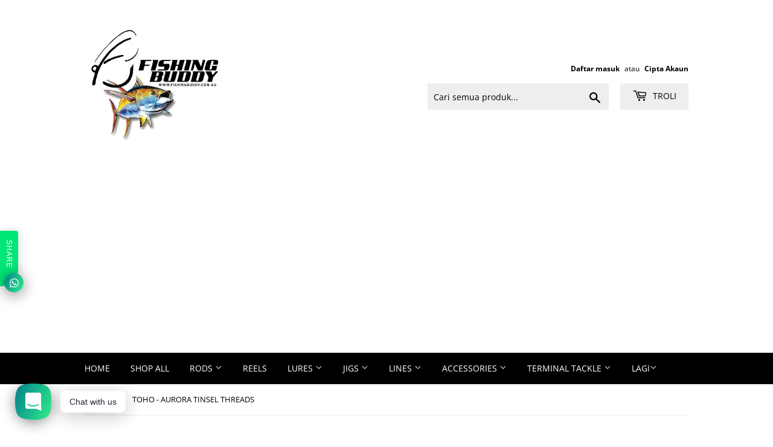

--- FILE ---
content_type: text/html; charset=utf-8
request_url: https://www.fishingbuddy.com.sg/ms/products/aurora-threads-tinsel
body_size: 30231
content:
<!doctype html>
<html class="no-touch no-js">
<head>
    <link rel="shortcut icon" href="//www.fishingbuddy.com.sg/cdn/shop/t/2/assets/favicon.png?v=134778741319459039801675919174" type="image/png" />
  <meta name="google-site-verification=AdOD4lIWW0_2cisv2V3j2U_lPV9zYVHPmZMmVQu5QhY">
  <script data-ad-client="ca-pub-2820890422074431" async src="https://pagead2.googlesyndication.com/pagead/js/adsbygoogle.js"></script>
  <script>(function(H){H.className=H.className.replace(/\bno-js\b/,'js')})(document.documentElement)</script>
  <!-- Basic page needs ================================================== -->
  <meta charset="utf-8">
  <meta http-equiv="X-UA-Compatible" content="IE=edge,chrome=1"><link rel="shortcut icon" href="//www.fishingbuddy.com.sg/cdn/shop/files/favicon-16x16_32x32.png?v=1674899013" type="image/png"><!-- Title and description ================================================== -->
  <title>
  TOHO - AURORA TINSEL THREADS &ndash; Fishing Buddy Singapore
  </title>

  
    <meta name="description" content="Aurora Threads Tinsel High Quality Tinsel for sabiki, assist hooks, fly fishing..etc. The material uses polyester rich in water resistance.">
  

  <!-- Product meta ================================================== -->
  <!-- /snippets/social-meta-tags.liquid -->




<meta property="og:site_name" content="Fishing Buddy Singapore">
<meta property="og:url" content="https://www.fishingbuddy.com.sg/ms/products/aurora-threads-tinsel">
<meta property="og:title" content="TOHO - AURORA TINSEL THREADS">
<meta property="og:type" content="product">
<meta property="og:description" content="Aurora Threads Tinsel High Quality Tinsel for sabiki, assist hooks, fly fishing..etc. The material uses polyester rich in water resistance.">

  <meta property="og:price:amount" content="4.50">
  <meta property="og:price:currency" content="SGD">

<meta property="og:image" content="http://www.fishingbuddy.com.sg/cdn/shop/products/aurora_threads_1200x1200.jpg?v=1589783416"><meta property="og:image" content="http://www.fishingbuddy.com.sg/cdn/shop/products/aurora_1200x1200.jpg?v=1589783416"><meta property="og:image" content="http://www.fishingbuddy.com.sg/cdn/shop/products/threads_st31kvwhite_1200x1200.jpg?v=1589783416">
<meta property="og:image:secure_url" content="https://www.fishingbuddy.com.sg/cdn/shop/products/aurora_threads_1200x1200.jpg?v=1589783416"><meta property="og:image:secure_url" content="https://www.fishingbuddy.com.sg/cdn/shop/products/aurora_1200x1200.jpg?v=1589783416"><meta property="og:image:secure_url" content="https://www.fishingbuddy.com.sg/cdn/shop/products/threads_st31kvwhite_1200x1200.jpg?v=1589783416">


<meta name="twitter:card" content="summary_large_image">
<meta name="twitter:title" content="TOHO - AURORA TINSEL THREADS">
<meta name="twitter:description" content="Aurora Threads Tinsel High Quality Tinsel for sabiki, assist hooks, fly fishing..etc. The material uses polyester rich in water resistance.">


  <!-- Helpers ================================================== -->
  <link rel="canonical" href="https://www.fishingbuddy.com.sg/ms/products/aurora-threads-tinsel">
  <meta name="viewport" content="width=device-width,initial-scale=1">

  <!-- CSS ================================================== -->
  <link href="//www.fishingbuddy.com.sg/cdn/shop/t/2/assets/theme.scss.css?v=159669482153079187511763785528" rel="stylesheet" type="text/css" media="all" />

  <!-- Header hook for plugins ================================================== -->
  <script>window.performance && window.performance.mark && window.performance.mark('shopify.content_for_header.start');</script><meta name="google-site-verification" content="AdOD4lIWW0_2cisv2V3j2U_lPV9zYVHPmZMmVQu5QhY">
<meta id="shopify-digital-wallet" name="shopify-digital-wallet" content="/33316995207/digital_wallets/dialog">
<meta name="shopify-checkout-api-token" content="c12b3cd166166559cf72e4a914ab7e7b">
<meta id="in-context-paypal-metadata" data-shop-id="33316995207" data-venmo-supported="false" data-environment="production" data-locale="en_US" data-paypal-v4="true" data-currency="SGD">
<link rel="alternate" hreflang="x-default" href="https://www.fishingbuddy.com.sg/products/aurora-threads-tinsel">
<link rel="alternate" hreflang="id" href="https://www.fishingbuddy.com.sg/id/products/aurora-threads-tinsel">
<link rel="alternate" hreflang="ms" href="https://www.fishingbuddy.com.sg/ms/products/aurora-threads-tinsel">
<link rel="alternate" type="application/json+oembed" href="https://www.fishingbuddy.com.sg/ms/products/aurora-threads-tinsel.oembed">
<script async="async" src="/checkouts/internal/preloads.js?locale=ms-SG"></script>
<link rel="preconnect" href="https://shop.app" crossorigin="anonymous">
<script async="async" src="https://shop.app/checkouts/internal/preloads.js?locale=ms-SG&shop_id=33316995207" crossorigin="anonymous"></script>
<script id="apple-pay-shop-capabilities" type="application/json">{"shopId":33316995207,"countryCode":"SG","currencyCode":"SGD","merchantCapabilities":["supports3DS"],"merchantId":"gid:\/\/shopify\/Shop\/33316995207","merchantName":"Fishing Buddy Singapore","requiredBillingContactFields":["postalAddress","email","phone"],"requiredShippingContactFields":["postalAddress","email","phone"],"shippingType":"shipping","supportedNetworks":["visa","masterCard","amex"],"total":{"type":"pending","label":"Fishing Buddy Singapore","amount":"1.00"},"shopifyPaymentsEnabled":true,"supportsSubscriptions":true}</script>
<script id="shopify-features" type="application/json">{"accessToken":"c12b3cd166166559cf72e4a914ab7e7b","betas":["rich-media-storefront-analytics"],"domain":"www.fishingbuddy.com.sg","predictiveSearch":true,"shopId":33316995207,"locale":"ms"}</script>
<script>var Shopify = Shopify || {};
Shopify.shop = "fishing-buddy-singapore.myshopify.com";
Shopify.locale = "ms";
Shopify.currency = {"active":"SGD","rate":"1.0"};
Shopify.country = "SG";
Shopify.theme = {"name":"Supply","id":88658477191,"schema_name":"Supply","schema_version":"8.9.12","theme_store_id":679,"role":"main"};
Shopify.theme.handle = "null";
Shopify.theme.style = {"id":null,"handle":null};
Shopify.cdnHost = "www.fishingbuddy.com.sg/cdn";
Shopify.routes = Shopify.routes || {};
Shopify.routes.root = "/ms/";</script>
<script type="module">!function(o){(o.Shopify=o.Shopify||{}).modules=!0}(window);</script>
<script>!function(o){function n(){var o=[];function n(){o.push(Array.prototype.slice.apply(arguments))}return n.q=o,n}var t=o.Shopify=o.Shopify||{};t.loadFeatures=n(),t.autoloadFeatures=n()}(window);</script>
<script>
  window.ShopifyPay = window.ShopifyPay || {};
  window.ShopifyPay.apiHost = "shop.app\/pay";
  window.ShopifyPay.redirectState = null;
</script>
<script id="shop-js-analytics" type="application/json">{"pageType":"product"}</script>
<script defer="defer" async type="module" src="//www.fishingbuddy.com.sg/cdn/shopifycloud/shop-js/modules/v2/client.init-shop-cart-sync_Ce0w_W5z.ms.esm.js"></script>
<script defer="defer" async type="module" src="//www.fishingbuddy.com.sg/cdn/shopifycloud/shop-js/modules/v2/chunk.common_C71oKRSx.esm.js"></script>
<script type="module">
  await import("//www.fishingbuddy.com.sg/cdn/shopifycloud/shop-js/modules/v2/client.init-shop-cart-sync_Ce0w_W5z.ms.esm.js");
await import("//www.fishingbuddy.com.sg/cdn/shopifycloud/shop-js/modules/v2/chunk.common_C71oKRSx.esm.js");

  window.Shopify.SignInWithShop?.initShopCartSync?.({"fedCMEnabled":true,"windoidEnabled":true});

</script>
<script>
  window.Shopify = window.Shopify || {};
  if (!window.Shopify.featureAssets) window.Shopify.featureAssets = {};
  window.Shopify.featureAssets['shop-js'] = {"shop-cart-sync":["modules/v2/client.shop-cart-sync_XE2SbdLs.ms.esm.js","modules/v2/chunk.common_C71oKRSx.esm.js"],"init-fed-cm":["modules/v2/client.init-fed-cm_D6AEbA5p.ms.esm.js","modules/v2/chunk.common_C71oKRSx.esm.js"],"init-shop-email-lookup-coordinator":["modules/v2/client.init-shop-email-lookup-coordinator_BfZ_dyG7.ms.esm.js","modules/v2/chunk.common_C71oKRSx.esm.js"],"shop-cash-offers":["modules/v2/client.shop-cash-offers_4vSUz5Cv.ms.esm.js","modules/v2/chunk.common_C71oKRSx.esm.js","modules/v2/chunk.modal_CvedzbyC.esm.js"],"init-shop-cart-sync":["modules/v2/client.init-shop-cart-sync_Ce0w_W5z.ms.esm.js","modules/v2/chunk.common_C71oKRSx.esm.js"],"init-windoid":["modules/v2/client.init-windoid_DPgx5n5b.ms.esm.js","modules/v2/chunk.common_C71oKRSx.esm.js"],"shop-toast-manager":["modules/v2/client.shop-toast-manager_ROj1SBBk.ms.esm.js","modules/v2/chunk.common_C71oKRSx.esm.js"],"pay-button":["modules/v2/client.pay-button_CYYTqLAq.ms.esm.js","modules/v2/chunk.common_C71oKRSx.esm.js"],"shop-button":["modules/v2/client.shop-button_BGM8B0hI.ms.esm.js","modules/v2/chunk.common_C71oKRSx.esm.js"],"shop-login-button":["modules/v2/client.shop-login-button_DAkK9_UI.ms.esm.js","modules/v2/chunk.common_C71oKRSx.esm.js","modules/v2/chunk.modal_CvedzbyC.esm.js"],"avatar":["modules/v2/client.avatar_BTnouDA3.ms.esm.js"],"shop-follow-button":["modules/v2/client.shop-follow-button_Cl-X813o.ms.esm.js","modules/v2/chunk.common_C71oKRSx.esm.js","modules/v2/chunk.modal_CvedzbyC.esm.js"],"init-customer-accounts-sign-up":["modules/v2/client.init-customer-accounts-sign-up_B-15nGmZ.ms.esm.js","modules/v2/client.shop-login-button_DAkK9_UI.ms.esm.js","modules/v2/chunk.common_C71oKRSx.esm.js","modules/v2/chunk.modal_CvedzbyC.esm.js"],"init-shop-for-new-customer-accounts":["modules/v2/client.init-shop-for-new-customer-accounts_CN4Dq41Y.ms.esm.js","modules/v2/client.shop-login-button_DAkK9_UI.ms.esm.js","modules/v2/chunk.common_C71oKRSx.esm.js","modules/v2/chunk.modal_CvedzbyC.esm.js"],"init-customer-accounts":["modules/v2/client.init-customer-accounts_M7q4Et6l.ms.esm.js","modules/v2/client.shop-login-button_DAkK9_UI.ms.esm.js","modules/v2/chunk.common_C71oKRSx.esm.js","modules/v2/chunk.modal_CvedzbyC.esm.js"],"checkout-modal":["modules/v2/client.checkout-modal_-_HT_0jk.ms.esm.js","modules/v2/chunk.common_C71oKRSx.esm.js","modules/v2/chunk.modal_CvedzbyC.esm.js"],"lead-capture":["modules/v2/client.lead-capture_CiCC0GzB.ms.esm.js","modules/v2/chunk.common_C71oKRSx.esm.js","modules/v2/chunk.modal_CvedzbyC.esm.js"],"shop-login":["modules/v2/client.shop-login_BjtpIAqN.ms.esm.js","modules/v2/chunk.common_C71oKRSx.esm.js","modules/v2/chunk.modal_CvedzbyC.esm.js"],"payment-terms":["modules/v2/client.payment-terms_oT39Bapw.ms.esm.js","modules/v2/chunk.common_C71oKRSx.esm.js","modules/v2/chunk.modal_CvedzbyC.esm.js"]};
</script>
<script>(function() {
  var isLoaded = false;
  function asyncLoad() {
    if (isLoaded) return;
    isLoaded = true;
    var urls = ["\/\/shopify.privy.com\/widget.js?shop=fishing-buddy-singapore.myshopify.com","https:\/\/cdnv2.helloswift.co\/start.js?v=87951\u0026shop=fishing-buddy-singapore.myshopify.com"];
    for (var i = 0; i < urls.length; i++) {
      var s = document.createElement('script');
      s.type = 'text/javascript';
      s.async = true;
      s.src = urls[i];
      var x = document.getElementsByTagName('script')[0];
      x.parentNode.insertBefore(s, x);
    }
  };
  if(window.attachEvent) {
    window.attachEvent('onload', asyncLoad);
  } else {
    window.addEventListener('load', asyncLoad, false);
  }
})();</script>
<script id="__st">var __st={"a":33316995207,"offset":28800,"reqid":"fdbf1902-d61a-4bb8-88da-64f4eada1967-1763911097","pageurl":"www.fishingbuddy.com.sg\/ms\/products\/aurora-threads-tinsel","u":"164da929cfcf","p":"product","rtyp":"product","rid":5056565215367};</script>
<script>window.ShopifyPaypalV4VisibilityTracking = true;</script>
<script id="captcha-bootstrap">!function(){'use strict';const t='contact',e='account',n='new_comment',o=[[t,t],['blogs',n],['comments',n],[t,'customer']],c=[[e,'customer_login'],[e,'guest_login'],[e,'recover_customer_password'],[e,'create_customer']],r=t=>t.map((([t,e])=>`form[action*='/${t}']:not([data-nocaptcha='true']) input[name='form_type'][value='${e}']`)).join(','),a=t=>()=>t?[...document.querySelectorAll(t)].map((t=>t.form)):[];function s(){const t=[...o],e=r(t);return a(e)}const i='password',u='form_key',d=['recaptcha-v3-token','g-recaptcha-response','h-captcha-response',i],f=()=>{try{return window.sessionStorage}catch{return}},m='__shopify_v',_=t=>t.elements[u];function p(t,e,n=!1){try{const o=window.sessionStorage,c=JSON.parse(o.getItem(e)),{data:r}=function(t){const{data:e,action:n}=t;return t[m]||n?{data:e,action:n}:{data:t,action:n}}(c);for(const[e,n]of Object.entries(r))t.elements[e]&&(t.elements[e].value=n);n&&o.removeItem(e)}catch(o){console.error('form repopulation failed',{error:o})}}const l='form_type',E='cptcha';function T(t){t.dataset[E]=!0}const w=window,h=w.document,L='Shopify',v='ce_forms',y='captcha';let A=!1;((t,e)=>{const n=(g='f06e6c50-85a8-45c8-87d0-21a2b65856fe',I='https://cdn.shopify.com/shopifycloud/storefront-forms-hcaptcha/ce_storefront_forms_captcha_hcaptcha.v1.5.2.iife.js',D={infoText:'Dilindungi oleh hCaptcha',privacyText:'Privasi',termsText:'Terma'},(t,e,n)=>{const o=w[L][v],c=o.bindForm;if(c)return c(t,g,e,D).then(n);var r;o.q.push([[t,g,e,D],n]),r=I,A||(h.body.append(Object.assign(h.createElement('script'),{id:'captcha-provider',async:!0,src:r})),A=!0)});var g,I,D;w[L]=w[L]||{},w[L][v]=w[L][v]||{},w[L][v].q=[],w[L][y]=w[L][y]||{},w[L][y].protect=function(t,e){n(t,void 0,e),T(t)},Object.freeze(w[L][y]),function(t,e,n,w,h,L){const[v,y,A,g]=function(t,e,n){const i=e?o:[],u=t?c:[],d=[...i,...u],f=r(d),m=r(i),_=r(d.filter((([t,e])=>n.includes(e))));return[a(f),a(m),a(_),s()]}(w,h,L),I=t=>{const e=t.target;return e instanceof HTMLFormElement?e:e&&e.form},D=t=>v().includes(t);t.addEventListener('submit',(t=>{const e=I(t);if(!e)return;const n=D(e)&&!e.dataset.hcaptchaBound&&!e.dataset.recaptchaBound,o=_(e),c=g().includes(e)&&(!o||!o.value);(n||c)&&t.preventDefault(),c&&!n&&(function(t){try{if(!f())return;!function(t){const e=f();if(!e)return;const n=_(t);if(!n)return;const o=n.value;o&&e.removeItem(o)}(t);const e=Array.from(Array(32),(()=>Math.random().toString(36)[2])).join('');!function(t,e){_(t)||t.append(Object.assign(document.createElement('input'),{type:'hidden',name:u})),t.elements[u].value=e}(t,e),function(t,e){const n=f();if(!n)return;const o=[...t.querySelectorAll(`input[type='${i}']`)].map((({name:t})=>t)),c=[...d,...o],r={};for(const[a,s]of new FormData(t).entries())c.includes(a)||(r[a]=s);n.setItem(e,JSON.stringify({[m]:1,action:t.action,data:r}))}(t,e)}catch(e){console.error('failed to persist form',e)}}(e),e.submit())}));const S=(t,e)=>{t&&!t.dataset[E]&&(n(t,e.some((e=>e===t))),T(t))};for(const o of['focusin','change'])t.addEventListener(o,(t=>{const e=I(t);D(e)&&S(e,y())}));const B=e.get('form_key'),M=e.get(l),P=B&&M;t.addEventListener('DOMContentLoaded',(()=>{const t=y();if(P)for(const e of t)e.elements[l].value===M&&p(e,B);[...new Set([...A(),...v().filter((t=>'true'===t.dataset.shopifyCaptcha))])].forEach((e=>S(e,t)))}))}(h,new URLSearchParams(w.location.search),n,t,e,['guest_login'])})(!0,!0)}();</script>
<script integrity="sha256-52AcMU7V7pcBOXWImdc/TAGTFKeNjmkeM1Pvks/DTgc=" data-source-attribution="shopify.loadfeatures" defer="defer" src="//www.fishingbuddy.com.sg/cdn/shopifycloud/storefront/assets/storefront/load_feature-81c60534.js" crossorigin="anonymous"></script>
<script crossorigin="anonymous" defer="defer" src="//www.fishingbuddy.com.sg/cdn/shopifycloud/storefront/assets/shopify_pay/storefront-65b4c6d7.js?v=20250812"></script>
<script data-source-attribution="shopify.dynamic_checkout.dynamic.init">var Shopify=Shopify||{};Shopify.PaymentButton=Shopify.PaymentButton||{isStorefrontPortableWallets:!0,init:function(){window.Shopify.PaymentButton.init=function(){};var t=document.createElement("script");t.src="https://www.fishingbuddy.com.sg/cdn/shopifycloud/portable-wallets/latest/portable-wallets.ms.js",t.type="module",document.head.appendChild(t)}};
</script>
<script data-source-attribution="shopify.dynamic_checkout.buyer_consent">
  function portableWalletsHideBuyerConsent(e){var t=document.getElementById("shopify-buyer-consent"),n=document.getElementById("shopify-subscription-policy-button");t&&n&&(t.classList.add("hidden"),t.setAttribute("aria-hidden","true"),n.removeEventListener("click",e))}function portableWalletsShowBuyerConsent(e){var t=document.getElementById("shopify-buyer-consent"),n=document.getElementById("shopify-subscription-policy-button");t&&n&&(t.classList.remove("hidden"),t.removeAttribute("aria-hidden"),n.addEventListener("click",e))}window.Shopify?.PaymentButton&&(window.Shopify.PaymentButton.hideBuyerConsent=portableWalletsHideBuyerConsent,window.Shopify.PaymentButton.showBuyerConsent=portableWalletsShowBuyerConsent);
</script>
<script>
  function portableWalletsCleanup(e){e&&e.src&&console.error("Failed to load portable wallets script "+e.src);var t=document.querySelectorAll("shopify-accelerated-checkout .shopify-payment-button__skeleton, shopify-accelerated-checkout-cart .wallet-cart-button__skeleton"),e=document.getElementById("shopify-buyer-consent");for(let e=0;e<t.length;e++)t[e].remove();e&&e.remove()}function portableWalletsNotLoadedAsModule(e){e instanceof ErrorEvent&&"string"==typeof e.message&&e.message.includes("import.meta")&&"string"==typeof e.filename&&e.filename.includes("portable-wallets")&&(window.removeEventListener("error",portableWalletsNotLoadedAsModule),window.Shopify.PaymentButton.failedToLoad=e,"loading"===document.readyState?document.addEventListener("DOMContentLoaded",window.Shopify.PaymentButton.init):window.Shopify.PaymentButton.init())}window.addEventListener("error",portableWalletsNotLoadedAsModule);
</script>

<script type="module" src="https://www.fishingbuddy.com.sg/cdn/shopifycloud/portable-wallets/latest/portable-wallets.ms.js" onError="portableWalletsCleanup(this)" crossorigin="anonymous"></script>
<script nomodule>
  document.addEventListener("DOMContentLoaded", portableWalletsCleanup);
</script>

<script id='scb4127' type='text/javascript' async='' src='https://www.fishingbuddy.com.sg/cdn/shopifycloud/privacy-banner/storefront-banner.js'></script><link id="shopify-accelerated-checkout-styles" rel="stylesheet" media="screen" href="https://www.fishingbuddy.com.sg/cdn/shopifycloud/portable-wallets/latest/accelerated-checkout-backwards-compat.css" crossorigin="anonymous">
<style id="shopify-accelerated-checkout-cart">
        #shopify-buyer-consent {
  margin-top: 1em;
  display: inline-block;
  width: 100%;
}

#shopify-buyer-consent.hidden {
  display: none;
}

#shopify-subscription-policy-button {
  background: none;
  border: none;
  padding: 0;
  text-decoration: underline;
  font-size: inherit;
  cursor: pointer;
}

#shopify-subscription-policy-button::before {
  box-shadow: none;
}

      </style>

<script>window.performance && window.performance.mark && window.performance.mark('shopify.content_for_header.end');</script>

  
  

  <script src="//www.fishingbuddy.com.sg/cdn/shop/t/2/assets/jquery-2.2.3.min.js?v=58211863146907186831582085798" type="text/javascript"></script>

  <script src="//www.fishingbuddy.com.sg/cdn/shop/t/2/assets/lazysizes.min.js?v=8147953233334221341582085799" async="async"></script>
  <script src="//www.fishingbuddy.com.sg/cdn/shop/t/2/assets/vendor.js?v=106177282645720727331582085802" defer="defer"></script>
  <script src="//www.fishingbuddy.com.sg/cdn/shop/t/2/assets/theme.js?v=88090588602936917221582085812" defer="defer"></script>



<script>
window.mlvedaShopCurrency = "SGD";
window.shopCurrency = "SGD";
window.supported_currencies = "SGD USD GBP EUR CAD AUD INR JPY IDR KPW KWD MUR MXN MYR NZD PHP QAR RUB SAR SEK THB TRY TWD VND LBP JEP ISK HRK HKD GIP EGP CZK BRL BGN BHD ANG AED";
</script><!-- BEGIN app block: shopify://apps/rt-social-chat-live-chat/blocks/app-embed/9baee9b7-6929-47af-9935-05bcdc376396 --><script>
  window.roarJs = window.roarJs || {};
  roarJs.WhatsAppConfig = {
    metafields: {
      shop: "fishing-buddy-singapore.myshopify.com",
      settings: {"enabled":"1","block_order":["1492096252560","1734323578329"],"blocks":{"1492096252560":{"disabled":"0","type":"whatsapp","number":"+6592729878","whatsapp_web":"0","name":"Simon","label":"Support","avatar":"0","avatar_url":"https:\/\/www.gravatar.com\/avatar","online":"1","timezone":"America\/New_York","sunday":{"enabled":"1","range":"480,1050"},"monday":{"enabled":"1","range":"480,1050"},"tuesday":{"enabled":"1","range":"480,1050"},"wednesday":{"enabled":"1","range":"480,1050"},"thursday":{"enabled":"1","range":"480,1050"},"friday":{"enabled":"1","range":"480,1050"},"saturday":{"enabled":"1","range":"480,1050"},"offline":"I will be back soon","chat":{"enabled":"1","greeting":"Hello! I'm Simon from Fishing Buddy team."},"message":"","page_url":"0"},"1734323578329":{"disabled":"1","type":"whatsapp","number":"","whatsapp_web":"0","name":"","label":"Support","avatar":"0","avatar_url":"https:\/\/www.gravatar.com\/avatar","online":"1","timezone":"America\/New_York","sunday":{"enabled":"1","range":"480,1050"},"monday":{"enabled":"1","range":"480,1050"},"tuesday":{"enabled":"1","range":"480,1050"},"wednesday":{"enabled":"1","range":"480,1050"},"thursday":{"enabled":"1","range":"480,1050"},"friday":{"enabled":"1","range":"480,1050"},"saturday":{"enabled":"1","range":"480,1050"},"offline":"I will be back soon","chat":{"enabled":"1","greeting":"Hello! I'm John from the support team."},"message":"","page_url":"0"}},"param":{"newtab":"0","offline_disabled":"0","offline_message":"1","greeting":{"enabled":"0","message":"","delay":""},"pending":{"enabled":"0","number":"","color":"","background":""},"position":{"value":"left","bottom":"25","left":"25","right":"150"},"cta_type":"all"},"mobile":{"enabled":"1","position":{"value":"right","bottom":"15","left":"20","right":"15"}},"style":{"gradient":"preset","pattern":"0","custom":{"color":"#ffffff","background":"#01e677"},"icon":"3","rounded":"0"},"share":{"block_order":["whatsapp"],"blocks":{"whatsapp":{"type":"whatsapp","label":"Share on Whatsapp"}},"param":{"enabled":"1","position":"left"},"mobile":{"enabled":"1","position":"left"},"style":{"color":"#ffffff","background":"#01e677"},"texts":{"button":"Share","message":"Check this out, it's so cool!"}},"charge":false,"onetime":false,"track_url":"https:\/\/haloroar.com\/app\/whatsapp\/tracking","texts":{"title":"Hi there 👋","description":"Welcome to WhatsApp Chat and Share. Ask us anything 🎉","note":"We typically reply within a few minutes","button":"Chat with us","placeholder":"Send a message…","emoji_search":"Search emoji…","emoji_frequently":"Frequently used","emoji_people":"People","emoji_nature":"Nature","emoji_objects":"Objects","emoji_places":"Places","emoji_symbols":"Symbols","emoji_not_found":"No emoji could be found"},"only1":"true","desktop":{"disabled":"0","position":"right","layout":"button_chat"}},
      moneyFormat: "\u003cspan class=money\u003e${{amount}}\u003c\/span\u003e"
    }
  }
</script>

<script src="https://cdn.shopify.com/extensions/019a1460-f72e-7cbc-becc-90116917fae9/rt-whats-app-chat-live-chat-2/assets/whatsapp.js" defer></script>


<!-- END app block --><link href="https://cdn.shopify.com/extensions/019a1460-f72e-7cbc-becc-90116917fae9/rt-whats-app-chat-live-chat-2/assets/whatsapp.css" rel="stylesheet" type="text/css" media="all">
<link href="https://monorail-edge.shopifysvc.com" rel="dns-prefetch">
<script>(function(){if ("sendBeacon" in navigator && "performance" in window) {try {var session_token_from_headers = performance.getEntriesByType('navigation')[0].serverTiming.find(x => x.name == '_s').description;} catch {var session_token_from_headers = undefined;}var session_cookie_matches = document.cookie.match(/_shopify_s=([^;]*)/);var session_token_from_cookie = session_cookie_matches && session_cookie_matches.length === 2 ? session_cookie_matches[1] : "";var session_token = session_token_from_headers || session_token_from_cookie || "";function handle_abandonment_event(e) {var entries = performance.getEntries().filter(function(entry) {return /monorail-edge.shopifysvc.com/.test(entry.name);});if (!window.abandonment_tracked && entries.length === 0) {window.abandonment_tracked = true;var currentMs = Date.now();var navigation_start = performance.timing.navigationStart;var payload = {shop_id: 33316995207,url: window.location.href,navigation_start,duration: currentMs - navigation_start,session_token,page_type: "product"};window.navigator.sendBeacon("https://monorail-edge.shopifysvc.com/v1/produce", JSON.stringify({schema_id: "online_store_buyer_site_abandonment/1.1",payload: payload,metadata: {event_created_at_ms: currentMs,event_sent_at_ms: currentMs}}));}}window.addEventListener('pagehide', handle_abandonment_event);}}());</script>
<script id="web-pixels-manager-setup">(function e(e,d,r,n,o){if(void 0===o&&(o={}),!Boolean(null===(a=null===(i=window.Shopify)||void 0===i?void 0:i.analytics)||void 0===a?void 0:a.replayQueue)){var i,a;window.Shopify=window.Shopify||{};var t=window.Shopify;t.analytics=t.analytics||{};var s=t.analytics;s.replayQueue=[],s.publish=function(e,d,r){return s.replayQueue.push([e,d,r]),!0};try{self.performance.mark("wpm:start")}catch(e){}var l=function(){var e={modern:/Edge?\/(1{2}[4-9]|1[2-9]\d|[2-9]\d{2}|\d{4,})\.\d+(\.\d+|)|Firefox\/(1{2}[4-9]|1[2-9]\d|[2-9]\d{2}|\d{4,})\.\d+(\.\d+|)|Chrom(ium|e)\/(9{2}|\d{3,})\.\d+(\.\d+|)|(Maci|X1{2}).+ Version\/(15\.\d+|(1[6-9]|[2-9]\d|\d{3,})\.\d+)([,.]\d+|)( \(\w+\)|)( Mobile\/\w+|) Safari\/|Chrome.+OPR\/(9{2}|\d{3,})\.\d+\.\d+|(CPU[ +]OS|iPhone[ +]OS|CPU[ +]iPhone|CPU IPhone OS|CPU iPad OS)[ +]+(15[._]\d+|(1[6-9]|[2-9]\d|\d{3,})[._]\d+)([._]\d+|)|Android:?[ /-](13[3-9]|1[4-9]\d|[2-9]\d{2}|\d{4,})(\.\d+|)(\.\d+|)|Android.+Firefox\/(13[5-9]|1[4-9]\d|[2-9]\d{2}|\d{4,})\.\d+(\.\d+|)|Android.+Chrom(ium|e)\/(13[3-9]|1[4-9]\d|[2-9]\d{2}|\d{4,})\.\d+(\.\d+|)|SamsungBrowser\/([2-9]\d|\d{3,})\.\d+/,legacy:/Edge?\/(1[6-9]|[2-9]\d|\d{3,})\.\d+(\.\d+|)|Firefox\/(5[4-9]|[6-9]\d|\d{3,})\.\d+(\.\d+|)|Chrom(ium|e)\/(5[1-9]|[6-9]\d|\d{3,})\.\d+(\.\d+|)([\d.]+$|.*Safari\/(?![\d.]+ Edge\/[\d.]+$))|(Maci|X1{2}).+ Version\/(10\.\d+|(1[1-9]|[2-9]\d|\d{3,})\.\d+)([,.]\d+|)( \(\w+\)|)( Mobile\/\w+|) Safari\/|Chrome.+OPR\/(3[89]|[4-9]\d|\d{3,})\.\d+\.\d+|(CPU[ +]OS|iPhone[ +]OS|CPU[ +]iPhone|CPU IPhone OS|CPU iPad OS)[ +]+(10[._]\d+|(1[1-9]|[2-9]\d|\d{3,})[._]\d+)([._]\d+|)|Android:?[ /-](13[3-9]|1[4-9]\d|[2-9]\d{2}|\d{4,})(\.\d+|)(\.\d+|)|Mobile Safari.+OPR\/([89]\d|\d{3,})\.\d+\.\d+|Android.+Firefox\/(13[5-9]|1[4-9]\d|[2-9]\d{2}|\d{4,})\.\d+(\.\d+|)|Android.+Chrom(ium|e)\/(13[3-9]|1[4-9]\d|[2-9]\d{2}|\d{4,})\.\d+(\.\d+|)|Android.+(UC? ?Browser|UCWEB|U3)[ /]?(15\.([5-9]|\d{2,})|(1[6-9]|[2-9]\d|\d{3,})\.\d+)\.\d+|SamsungBrowser\/(5\.\d+|([6-9]|\d{2,})\.\d+)|Android.+MQ{2}Browser\/(14(\.(9|\d{2,})|)|(1[5-9]|[2-9]\d|\d{3,})(\.\d+|))(\.\d+|)|K[Aa][Ii]OS\/(3\.\d+|([4-9]|\d{2,})\.\d+)(\.\d+|)/},d=e.modern,r=e.legacy,n=navigator.userAgent;return n.match(d)?"modern":n.match(r)?"legacy":"unknown"}(),u="modern"===l?"modern":"legacy",c=(null!=n?n:{modern:"",legacy:""})[u],f=function(e){return[e.baseUrl,"/wpm","/b",e.hashVersion,"modern"===e.buildTarget?"m":"l",".js"].join("")}({baseUrl:d,hashVersion:r,buildTarget:u}),m=function(e){var d=e.version,r=e.bundleTarget,n=e.surface,o=e.pageUrl,i=e.monorailEndpoint;return{emit:function(e){var a=e.status,t=e.errorMsg,s=(new Date).getTime(),l=JSON.stringify({metadata:{event_sent_at_ms:s},events:[{schema_id:"web_pixels_manager_load/3.1",payload:{version:d,bundle_target:r,page_url:o,status:a,surface:n,error_msg:t},metadata:{event_created_at_ms:s}}]});if(!i)return console&&console.warn&&console.warn("[Web Pixels Manager] No Monorail endpoint provided, skipping logging."),!1;try{return self.navigator.sendBeacon.bind(self.navigator)(i,l)}catch(e){}var u=new XMLHttpRequest;try{return u.open("POST",i,!0),u.setRequestHeader("Content-Type","text/plain"),u.send(l),!0}catch(e){return console&&console.warn&&console.warn("[Web Pixels Manager] Got an unhandled error while logging to Monorail."),!1}}}}({version:r,bundleTarget:l,surface:e.surface,pageUrl:self.location.href,monorailEndpoint:e.monorailEndpoint});try{o.browserTarget=l,function(e){var d=e.src,r=e.async,n=void 0===r||r,o=e.onload,i=e.onerror,a=e.sri,t=e.scriptDataAttributes,s=void 0===t?{}:t,l=document.createElement("script"),u=document.querySelector("head"),c=document.querySelector("body");if(l.async=n,l.src=d,a&&(l.integrity=a,l.crossOrigin="anonymous"),s)for(var f in s)if(Object.prototype.hasOwnProperty.call(s,f))try{l.dataset[f]=s[f]}catch(e){}if(o&&l.addEventListener("load",o),i&&l.addEventListener("error",i),u)u.appendChild(l);else{if(!c)throw new Error("Did not find a head or body element to append the script");c.appendChild(l)}}({src:f,async:!0,onload:function(){if(!function(){var e,d;return Boolean(null===(d=null===(e=window.Shopify)||void 0===e?void 0:e.analytics)||void 0===d?void 0:d.initialized)}()){var d=window.webPixelsManager.init(e)||void 0;if(d){var r=window.Shopify.analytics;r.replayQueue.forEach((function(e){var r=e[0],n=e[1],o=e[2];d.publishCustomEvent(r,n,o)})),r.replayQueue=[],r.publish=d.publishCustomEvent,r.visitor=d.visitor,r.initialized=!0}}},onerror:function(){return m.emit({status:"failed",errorMsg:"".concat(f," has failed to load")})},sri:function(e){var d=/^sha384-[A-Za-z0-9+/=]+$/;return"string"==typeof e&&d.test(e)}(c)?c:"",scriptDataAttributes:o}),m.emit({status:"loading"})}catch(e){m.emit({status:"failed",errorMsg:(null==e?void 0:e.message)||"Unknown error"})}}})({shopId: 33316995207,storefrontBaseUrl: "https://www.fishingbuddy.com.sg",extensionsBaseUrl: "https://extensions.shopifycdn.com/cdn/shopifycloud/web-pixels-manager",monorailEndpoint: "https://monorail-edge.shopifysvc.com/unstable/produce_batch",surface: "storefront-renderer",enabledBetaFlags: ["2dca8a86"],webPixelsConfigList: [{"id":"492077273","configuration":"{\"config\":\"{\\\"google_tag_ids\\\":[\\\"G-JX7H5MC1PW\\\",\\\"GT-577DGK7\\\"],\\\"target_country\\\":\\\"SG\\\",\\\"gtag_events\\\":[{\\\"type\\\":\\\"search\\\",\\\"action_label\\\":\\\"G-JX7H5MC1PW\\\"},{\\\"type\\\":\\\"begin_checkout\\\",\\\"action_label\\\":\\\"G-JX7H5MC1PW\\\"},{\\\"type\\\":\\\"view_item\\\",\\\"action_label\\\":[\\\"G-JX7H5MC1PW\\\",\\\"MC-Q1Q5PK27JS\\\"]},{\\\"type\\\":\\\"purchase\\\",\\\"action_label\\\":[\\\"G-JX7H5MC1PW\\\",\\\"MC-Q1Q5PK27JS\\\"]},{\\\"type\\\":\\\"page_view\\\",\\\"action_label\\\":[\\\"G-JX7H5MC1PW\\\",\\\"MC-Q1Q5PK27JS\\\"]},{\\\"type\\\":\\\"add_payment_info\\\",\\\"action_label\\\":\\\"G-JX7H5MC1PW\\\"},{\\\"type\\\":\\\"add_to_cart\\\",\\\"action_label\\\":\\\"G-JX7H5MC1PW\\\"}],\\\"enable_monitoring_mode\\\":false}\"}","eventPayloadVersion":"v1","runtimeContext":"OPEN","scriptVersion":"b2a88bafab3e21179ed38636efcd8a93","type":"APP","apiClientId":1780363,"privacyPurposes":[],"dataSharingAdjustments":{"protectedCustomerApprovalScopes":["read_customer_address","read_customer_email","read_customer_name","read_customer_personal_data","read_customer_phone"]}},{"id":"shopify-app-pixel","configuration":"{}","eventPayloadVersion":"v1","runtimeContext":"STRICT","scriptVersion":"0450","apiClientId":"shopify-pixel","type":"APP","privacyPurposes":["ANALYTICS","MARKETING"]},{"id":"shopify-custom-pixel","eventPayloadVersion":"v1","runtimeContext":"LAX","scriptVersion":"0450","apiClientId":"shopify-pixel","type":"CUSTOM","privacyPurposes":["ANALYTICS","MARKETING"]}],isMerchantRequest: false,initData: {"shop":{"name":"Fishing Buddy Singapore","paymentSettings":{"currencyCode":"SGD"},"myshopifyDomain":"fishing-buddy-singapore.myshopify.com","countryCode":"SG","storefrontUrl":"https:\/\/www.fishingbuddy.com.sg\/ms"},"customer":null,"cart":null,"checkout":null,"productVariants":[{"price":{"amount":4.5,"currencyCode":"SGD"},"product":{"title":"TOHO - AURORA TINSEL THREADS","vendor":"Fishing Buddy Singapore","id":"5056565215367","untranslatedTitle":"TOHO - AURORA TINSEL THREADS","url":"\/ms\/products\/aurora-threads-tinsel","type":"Accessories"},"id":"34209453441159","image":{"src":"\/\/www.fishingbuddy.com.sg\/cdn\/shop\/products\/aurora_threads.jpg?v=1589783416"},"sku":"4996624034018","title":"01 White","untranslatedTitle":"01 White"},{"price":{"amount":4.5,"currencyCode":"SGD"},"product":{"title":"TOHO - AURORA TINSEL THREADS","vendor":"Fishing Buddy Singapore","id":"5056565215367","untranslatedTitle":"TOHO - AURORA TINSEL THREADS","url":"\/ms\/products\/aurora-threads-tinsel","type":"Accessories"},"id":"34209453473927","image":{"src":"\/\/www.fishingbuddy.com.sg\/cdn\/shop\/products\/aurora_threads.jpg?v=1589783416"},"sku":"4996624034179","title":"17 K\/White","untranslatedTitle":"17 K\/White"},{"price":{"amount":4.5,"currencyCode":"SGD"},"product":{"title":"TOHO - AURORA TINSEL THREADS","vendor":"Fishing Buddy Singapore","id":"5056565215367","untranslatedTitle":"TOHO - AURORA TINSEL THREADS","url":"\/ms\/products\/aurora-threads-tinsel","type":"Accessories"},"id":"34209453506695","image":{"src":"\/\/www.fishingbuddy.com.sg\/cdn\/shop\/products\/aurora_threads.jpg?v=1589783416"},"sku":"4996624034186","title":"18 K\/V White","untranslatedTitle":"18 K\/V White"},{"price":{"amount":4.5,"currencyCode":"SGD"},"product":{"title":"TOHO - AURORA TINSEL THREADS","vendor":"Fishing Buddy Singapore","id":"5056565215367","untranslatedTitle":"TOHO - AURORA TINSEL THREADS","url":"\/ms\/products\/aurora-threads-tinsel","type":"Accessories"},"id":"34209453539463","image":{"src":"\/\/www.fishingbuddy.com.sg\/cdn\/shop\/products\/aurora_threads.jpg?v=1589783416"},"sku":"4996624034209","title":"20 Rumi White 8H","untranslatedTitle":"20 Rumi White 8H"},{"price":{"amount":4.5,"currencyCode":"SGD"},"product":{"title":"TOHO - AURORA TINSEL THREADS","vendor":"Fishing Buddy Singapore","id":"5056565215367","untranslatedTitle":"TOHO - AURORA TINSEL THREADS","url":"\/ms\/products\/aurora-threads-tinsel","type":"Accessories"},"id":"34209453572231","image":{"src":"\/\/www.fishingbuddy.com.sg\/cdn\/shop\/products\/aurora_threads.jpg?v=1589783416"},"sku":"4996624034216","title":"21 White \/ Pink","untranslatedTitle":"21 White \/ Pink"},{"price":{"amount":4.5,"currencyCode":"SGD"},"product":{"title":"TOHO - AURORA TINSEL THREADS","vendor":"Fishing Buddy Singapore","id":"5056565215367","untranslatedTitle":"TOHO - AURORA TINSEL THREADS","url":"\/ms\/products\/aurora-threads-tinsel","type":"Accessories"},"id":"44184049352921","image":{"src":"\/\/www.fishingbuddy.com.sg\/cdn\/shop\/products\/aurora_threads.jpg?v=1589783416"},"sku":"4996624034223","title":"22 Red\/Green","untranslatedTitle":"22 Red\/Green"},{"price":{"amount":4.5,"currencyCode":"SGD"},"product":{"title":"TOHO - AURORA TINSEL THREADS","vendor":"Fishing Buddy Singapore","id":"5056565215367","untranslatedTitle":"TOHO - AURORA TINSEL THREADS","url":"\/ms\/products\/aurora-threads-tinsel","type":"Accessories"},"id":"44184051515609","image":{"src":"\/\/www.fishingbuddy.com.sg\/cdn\/shop\/products\/aurora_threads.jpg?v=1589783416"},"sku":"4996624034230","title":"23 Brown\/Green","untranslatedTitle":"23 Brown\/Green"},{"price":{"amount":4.5,"currencyCode":"SGD"},"product":{"title":"TOHO - AURORA TINSEL THREADS","vendor":"Fishing Buddy Singapore","id":"5056565215367","untranslatedTitle":"TOHO - AURORA TINSEL THREADS","url":"\/ms\/products\/aurora-threads-tinsel","type":"Accessories"},"id":"34209453604999","image":{"src":"\/\/www.fishingbuddy.com.sg\/cdn\/shop\/products\/aurora_threads.jpg?v=1589783416"},"sku":"4996624034278","title":"27 Mix ST","untranslatedTitle":"27 Mix ST"},{"price":{"amount":4.5,"currencyCode":"SGD"},"product":{"title":"TOHO - AURORA TINSEL THREADS","vendor":"Fishing Buddy Singapore","id":"5056565215367","untranslatedTitle":"TOHO - AURORA TINSEL THREADS","url":"\/ms\/products\/aurora-threads-tinsel","type":"Accessories"},"id":"34209453637767","image":{"src":"\/\/www.fishingbuddy.com.sg\/cdn\/shop\/products\/aurora_threads.jpg?v=1589783416"},"sku":"4996624034308","title":"30 K\/WhiteST","untranslatedTitle":"30 K\/WhiteST"},{"price":{"amount":4.5,"currencyCode":"SGD"},"product":{"title":"TOHO - AURORA TINSEL THREADS","vendor":"Fishing Buddy Singapore","id":"5056565215367","untranslatedTitle":"TOHO - AURORA TINSEL THREADS","url":"\/ms\/products\/aurora-threads-tinsel","type":"Accessories"},"id":"34209453670535","image":{"src":"\/\/www.fishingbuddy.com.sg\/cdn\/shop\/products\/aurora_threads.jpg?v=1589783416"},"sku":"4996624034315","title":"31 K\/V WhiteST","untranslatedTitle":"31 K\/V WhiteST"}],"purchasingCompany":null},},"https://www.fishingbuddy.com.sg/cdn","ae1676cfwd2530674p4253c800m34e853cb",{"modern":"","legacy":""},{"shopId":"33316995207","storefrontBaseUrl":"https:\/\/www.fishingbuddy.com.sg","extensionBaseUrl":"https:\/\/extensions.shopifycdn.com\/cdn\/shopifycloud\/web-pixels-manager","surface":"storefront-renderer","enabledBetaFlags":"[\"2dca8a86\"]","isMerchantRequest":"false","hashVersion":"ae1676cfwd2530674p4253c800m34e853cb","publish":"custom","events":"[[\"page_viewed\",{}],[\"product_viewed\",{\"productVariant\":{\"price\":{\"amount\":4.5,\"currencyCode\":\"SGD\"},\"product\":{\"title\":\"TOHO - AURORA TINSEL THREADS\",\"vendor\":\"Fishing Buddy Singapore\",\"id\":\"5056565215367\",\"untranslatedTitle\":\"TOHO - AURORA TINSEL THREADS\",\"url\":\"\/ms\/products\/aurora-threads-tinsel\",\"type\":\"Accessories\"},\"id\":\"34209453441159\",\"image\":{\"src\":\"\/\/www.fishingbuddy.com.sg\/cdn\/shop\/products\/aurora_threads.jpg?v=1589783416\"},\"sku\":\"4996624034018\",\"title\":\"01 White\",\"untranslatedTitle\":\"01 White\"}}]]"});</script><script>
  window.ShopifyAnalytics = window.ShopifyAnalytics || {};
  window.ShopifyAnalytics.meta = window.ShopifyAnalytics.meta || {};
  window.ShopifyAnalytics.meta.currency = 'SGD';
  var meta = {"product":{"id":5056565215367,"gid":"gid:\/\/shopify\/Product\/5056565215367","vendor":"Fishing Buddy Singapore","type":"Accessories","variants":[{"id":34209453441159,"price":450,"name":"TOHO - AURORA TINSEL THREADS - 01 White","public_title":"01 White","sku":"4996624034018"},{"id":34209453473927,"price":450,"name":"TOHO - AURORA TINSEL THREADS - 17 K\/White","public_title":"17 K\/White","sku":"4996624034179"},{"id":34209453506695,"price":450,"name":"TOHO - AURORA TINSEL THREADS - 18 K\/V White","public_title":"18 K\/V White","sku":"4996624034186"},{"id":34209453539463,"price":450,"name":"TOHO - AURORA TINSEL THREADS - 20 Rumi White 8H","public_title":"20 Rumi White 8H","sku":"4996624034209"},{"id":34209453572231,"price":450,"name":"TOHO - AURORA TINSEL THREADS - 21 White \/ Pink","public_title":"21 White \/ Pink","sku":"4996624034216"},{"id":44184049352921,"price":450,"name":"TOHO - AURORA TINSEL THREADS - 22 Red\/Green","public_title":"22 Red\/Green","sku":"4996624034223"},{"id":44184051515609,"price":450,"name":"TOHO - AURORA TINSEL THREADS - 23 Brown\/Green","public_title":"23 Brown\/Green","sku":"4996624034230"},{"id":34209453604999,"price":450,"name":"TOHO - AURORA TINSEL THREADS - 27 Mix ST","public_title":"27 Mix ST","sku":"4996624034278"},{"id":34209453637767,"price":450,"name":"TOHO - AURORA TINSEL THREADS - 30 K\/WhiteST","public_title":"30 K\/WhiteST","sku":"4996624034308"},{"id":34209453670535,"price":450,"name":"TOHO - AURORA TINSEL THREADS - 31 K\/V WhiteST","public_title":"31 K\/V WhiteST","sku":"4996624034315"}],"remote":false},"page":{"pageType":"product","resourceType":"product","resourceId":5056565215367}};
  for (var attr in meta) {
    window.ShopifyAnalytics.meta[attr] = meta[attr];
  }
</script>
<script class="analytics">
  (function () {
    var customDocumentWrite = function(content) {
      var jquery = null;

      if (window.jQuery) {
        jquery = window.jQuery;
      } else if (window.Checkout && window.Checkout.$) {
        jquery = window.Checkout.$;
      }

      if (jquery) {
        jquery('body').append(content);
      }
    };

    var hasLoggedConversion = function(token) {
      if (token) {
        return document.cookie.indexOf('loggedConversion=' + token) !== -1;
      }
      return false;
    }

    var setCookieIfConversion = function(token) {
      if (token) {
        var twoMonthsFromNow = new Date(Date.now());
        twoMonthsFromNow.setMonth(twoMonthsFromNow.getMonth() + 2);

        document.cookie = 'loggedConversion=' + token + '; expires=' + twoMonthsFromNow;
      }
    }

    var trekkie = window.ShopifyAnalytics.lib = window.trekkie = window.trekkie || [];
    if (trekkie.integrations) {
      return;
    }
    trekkie.methods = [
      'identify',
      'page',
      'ready',
      'track',
      'trackForm',
      'trackLink'
    ];
    trekkie.factory = function(method) {
      return function() {
        var args = Array.prototype.slice.call(arguments);
        args.unshift(method);
        trekkie.push(args);
        return trekkie;
      };
    };
    for (var i = 0; i < trekkie.methods.length; i++) {
      var key = trekkie.methods[i];
      trekkie[key] = trekkie.factory(key);
    }
    trekkie.load = function(config) {
      trekkie.config = config || {};
      trekkie.config.initialDocumentCookie = document.cookie;
      var first = document.getElementsByTagName('script')[0];
      var script = document.createElement('script');
      script.type = 'text/javascript';
      script.onerror = function(e) {
        var scriptFallback = document.createElement('script');
        scriptFallback.type = 'text/javascript';
        scriptFallback.onerror = function(error) {
                var Monorail = {
      produce: function produce(monorailDomain, schemaId, payload) {
        var currentMs = new Date().getTime();
        var event = {
          schema_id: schemaId,
          payload: payload,
          metadata: {
            event_created_at_ms: currentMs,
            event_sent_at_ms: currentMs
          }
        };
        return Monorail.sendRequest("https://" + monorailDomain + "/v1/produce", JSON.stringify(event));
      },
      sendRequest: function sendRequest(endpointUrl, payload) {
        // Try the sendBeacon API
        if (window && window.navigator && typeof window.navigator.sendBeacon === 'function' && typeof window.Blob === 'function' && !Monorail.isIos12()) {
          var blobData = new window.Blob([payload], {
            type: 'text/plain'
          });

          if (window.navigator.sendBeacon(endpointUrl, blobData)) {
            return true;
          } // sendBeacon was not successful

        } // XHR beacon

        var xhr = new XMLHttpRequest();

        try {
          xhr.open('POST', endpointUrl);
          xhr.setRequestHeader('Content-Type', 'text/plain');
          xhr.send(payload);
        } catch (e) {
          console.log(e);
        }

        return false;
      },
      isIos12: function isIos12() {
        return window.navigator.userAgent.lastIndexOf('iPhone; CPU iPhone OS 12_') !== -1 || window.navigator.userAgent.lastIndexOf('iPad; CPU OS 12_') !== -1;
      }
    };
    Monorail.produce('monorail-edge.shopifysvc.com',
      'trekkie_storefront_load_errors/1.1',
      {shop_id: 33316995207,
      theme_id: 88658477191,
      app_name: "storefront",
      context_url: window.location.href,
      source_url: "//www.fishingbuddy.com.sg/cdn/s/trekkie.storefront.3c703df509f0f96f3237c9daa54e2777acf1a1dd.min.js"});

        };
        scriptFallback.async = true;
        scriptFallback.src = '//www.fishingbuddy.com.sg/cdn/s/trekkie.storefront.3c703df509f0f96f3237c9daa54e2777acf1a1dd.min.js';
        first.parentNode.insertBefore(scriptFallback, first);
      };
      script.async = true;
      script.src = '//www.fishingbuddy.com.sg/cdn/s/trekkie.storefront.3c703df509f0f96f3237c9daa54e2777acf1a1dd.min.js';
      first.parentNode.insertBefore(script, first);
    };
    trekkie.load(
      {"Trekkie":{"appName":"storefront","development":false,"defaultAttributes":{"shopId":33316995207,"isMerchantRequest":null,"themeId":88658477191,"themeCityHash":"7921282284267987907","contentLanguage":"ms","currency":"SGD","eventMetadataId":"2a97a70a-a975-4b50-880e-73a6de32d254"},"isServerSideCookieWritingEnabled":true,"monorailRegion":"shop_domain","enabledBetaFlags":["f0df213a"]},"Session Attribution":{},"S2S":{"facebookCapiEnabled":false,"source":"trekkie-storefront-renderer","apiClientId":580111}}
    );

    var loaded = false;
    trekkie.ready(function() {
      if (loaded) return;
      loaded = true;

      window.ShopifyAnalytics.lib = window.trekkie;

      var originalDocumentWrite = document.write;
      document.write = customDocumentWrite;
      try { window.ShopifyAnalytics.merchantGoogleAnalytics.call(this); } catch(error) {};
      document.write = originalDocumentWrite;

      window.ShopifyAnalytics.lib.page(null,{"pageType":"product","resourceType":"product","resourceId":5056565215367,"shopifyEmitted":true});

      var match = window.location.pathname.match(/checkouts\/(.+)\/(thank_you|post_purchase)/)
      var token = match? match[1]: undefined;
      if (!hasLoggedConversion(token)) {
        setCookieIfConversion(token);
        window.ShopifyAnalytics.lib.track("Viewed Product",{"currency":"SGD","variantId":34209453441159,"productId":5056565215367,"productGid":"gid:\/\/shopify\/Product\/5056565215367","name":"TOHO - AURORA TINSEL THREADS - 01 White","price":"4.50","sku":"4996624034018","brand":"Fishing Buddy Singapore","variant":"01 White","category":"Accessories","nonInteraction":true,"remote":false},undefined,undefined,{"shopifyEmitted":true});
      window.ShopifyAnalytics.lib.track("monorail:\/\/trekkie_storefront_viewed_product\/1.1",{"currency":"SGD","variantId":34209453441159,"productId":5056565215367,"productGid":"gid:\/\/shopify\/Product\/5056565215367","name":"TOHO - AURORA TINSEL THREADS - 01 White","price":"4.50","sku":"4996624034018","brand":"Fishing Buddy Singapore","variant":"01 White","category":"Accessories","nonInteraction":true,"remote":false,"referer":"https:\/\/www.fishingbuddy.com.sg\/ms\/products\/aurora-threads-tinsel"});
      }
    });


        var eventsListenerScript = document.createElement('script');
        eventsListenerScript.async = true;
        eventsListenerScript.src = "//www.fishingbuddy.com.sg/cdn/shopifycloud/storefront/assets/shop_events_listener-3da45d37.js";
        document.getElementsByTagName('head')[0].appendChild(eventsListenerScript);

})();</script>
<script
  defer
  src="https://www.fishingbuddy.com.sg/cdn/shopifycloud/perf-kit/shopify-perf-kit-2.1.2.min.js"
  data-application="storefront-renderer"
  data-shop-id="33316995207"
  data-render-region="gcp-us-central1"
  data-page-type="product"
  data-theme-instance-id="88658477191"
  data-theme-name="Supply"
  data-theme-version="8.9.12"
  data-monorail-region="shop_domain"
  data-resource-timing-sampling-rate="10"
  data-shs="true"
  data-shs-beacon="true"
  data-shs-export-with-fetch="true"
  data-shs-logs-sample-rate="1"
></script>
</head>

<body id="toho-aurora-tinsel-threads" class="template-product">

  <div id="shopify-section-header" class="shopify-section header-section"><header class="site-header" role="banner" data-section-id="header" data-section-type="header-section">
  <div class="wrapper">

    <div class="grid--full">
      <div class="grid-item large--one-half">
        
          <div class="h1 header-logo" itemscope itemtype="http://schema.org/Organization">
        
          
          

          <a href="/ms" itemprop="url">
            <div class="lazyload__image-wrapper no-js header-logo__image" style="max-width:230px;">
              <div style="padding-top:84.41558441558442%;">
                <img class="lazyload js"
                  data-src="//www.fishingbuddy.com.sg/cdn/shop/files/fblogoo_{width}x.jpg?v=1614715863"
                  data-widths="[180, 360, 540, 720, 900, 1080, 1296, 1512, 1728, 2048]"
                  data-aspectratio="1.1846153846153846"
                  data-sizes="auto"
                  alt="Fishing Buddy Singapore"
                  style="width:230px;">
              </div>
            </div>
            <noscript>
              
              <img src="//www.fishingbuddy.com.sg/cdn/shop/files/fblogoo_230x.jpg?v=1614715863"
                srcset="//www.fishingbuddy.com.sg/cdn/shop/files/fblogoo_230x.jpg?v=1614715863 1x, //www.fishingbuddy.com.sg/cdn/shop/files/fblogoo_230x@2x.jpg?v=1614715863 2x"
                alt="Fishing Buddy Singapore"
                itemprop="logo"
                style="max-width:230px;">
            </noscript>
          </a>
          
        
          </div>
        
      </div>

      <div class="grid-item large--one-half text-center large--text-right">
        
          <div class="site-header--text-links medium-down--hide">
            

            
              <span class="site-header--meta-links medium-down--hide">
                
                  <a href="/ms/account/login" id="customer_login_link">Daftar masuk</a>
                  <span class="site-header--spacer">atau</span>
                  <a href="/ms/account/register" id="customer_register_link">Cipta Akaun</a>
                
              </span>
            
          </div>

          <br class="medium-down--hide">
        

        <form action="/ms/search" method="get" class="search-bar" role="search">
  <input type="hidden" name="type" value="product">

  <input type="search" name="q" value="" placeholder="Cari semua produk..." aria-label="Cari semua produk...">
  <button type="submit" class="search-bar--submit icon-fallback-text">
    <span class="icon icon-search" aria-hidden="true"></span>
    <span class="fallback-text">Carian</span>
  </button>
</form>


        <a href="/ms/cart" class="header-cart-btn cart-toggle">
          <span class="icon icon-cart"></span>
          Troli <span class="cart-count cart-badge--desktop hidden-count">0</span>
        </a>
      </div>
    </div>

  </div>
</header>

<div id="mobileNavBar">
  <div class="display-table-cell">
    <button class="menu-toggle mobileNavBar-link" aria-controls="navBar" aria-expanded="false"><span class="icon icon-hamburger" aria-hidden="true"></span>Menu</button>
  </div>
  <div class="display-table-cell">
    <a href="/ms/cart" class="cart-toggle mobileNavBar-link">
      <span class="icon icon-cart"></span>
      Troli <span class="cart-count hidden-count">0</span>
    </a>
  </div>
</div>

<nav class="nav-bar" id="navBar" role="navigation">
  <div class="wrapper">
    <form action="/ms/search" method="get" class="search-bar" role="search">
  <input type="hidden" name="type" value="product">

  <input type="search" name="q" value="" placeholder="Cari semua produk..." aria-label="Cari semua produk...">
  <button type="submit" class="search-bar--submit icon-fallback-text">
    <span class="icon icon-search" aria-hidden="true"></span>
    <span class="fallback-text">Carian</span>
  </button>
</form>

    <ul class="mobile-nav" id="MobileNav">
  
  
    
      <li>
        <a
          href="/ms"
          class="mobile-nav--link"
          data-meganav-type="child"
          >
            Home
        </a>
      </li>
    
  
    
      <li>
        <a
          href="/ms/collections/all"
          class="mobile-nav--link"
          data-meganav-type="child"
          >
            Shop All
        </a>
      </li>
    
  
    
      
      <li
        class="mobile-nav--has-dropdown "
        aria-haspopup="true">
        <a
          href="/ms/collections/fishing-rods"
          class="mobile-nav--link"
          data-meganav-type="parent"
          >
            Rods
        </a>
        <button class="icon icon-arrow-down mobile-nav--button"
          aria-expanded="false"
          aria-label="Rods Menu">
        </button>
        <ul
          id="MenuParent-3"
          class="mobile-nav--dropdown "
          data-meganav-dropdown>
          
            
              <li>
                <a
                  href="/ms/collections/graphiteleader-rods"
                  class="mobile-nav--link"
                  data-meganav-type="child"
                  >
                    Graphiteleader Rods
                </a>
              </li>
            
          
            
              <li>
                <a
                  href="/ms/collections/ninja-rods"
                  class="mobile-nav--link"
                  data-meganav-type="child"
                  >
                    Ninja Rods
                </a>
              </li>
            
          
            
              <li>
                <a
                  href="/ms/collections/shimano-rods"
                  class="mobile-nav--link"
                  data-meganav-type="child"
                  >
                    Shimano Rods
                </a>
              </li>
            
          
            
              <li>
                <a
                  href="/ms/collections/slash-rods"
                  class="mobile-nav--link"
                  data-meganav-type="child"
                  >
                    Slash Rods
                </a>
              </li>
            
          
            
              <li>
                <a
                  href="/ms/collections/palms-rods"
                  class="mobile-nav--link"
                  data-meganav-type="child"
                  >
                    Palms Rods
                </a>
              </li>
            
          
        </ul>
      </li>
    
  
    
      <li>
        <a
          href="/ms/collections/fishing-reels"
          class="mobile-nav--link"
          data-meganav-type="child"
          >
            Reels
        </a>
      </li>
    
  
    
      
      <li
        class="mobile-nav--has-dropdown "
        aria-haspopup="true">
        <a
          href="/ms/collections/fishing-lures"
          class="mobile-nav--link"
          data-meganav-type="parent"
          >
            Lures
        </a>
        <button class="icon icon-arrow-down mobile-nav--button"
          aria-expanded="false"
          aria-label="Lures Menu">
        </button>
        <ul
          id="MenuParent-5"
          class="mobile-nav--dropdown mobile-nav--has-grandchildren"
          data-meganav-dropdown>
          
            
              <li>
                <a
                  href="/ms/collections/duel-yo-zuri"
                  class="mobile-nav--link"
                  data-meganav-type="child"
                  >
                    Duel Yozuri Lures
                </a>
              </li>
            
          
            
              <li>
                <a
                  href="/ms/collections/maria-lures"
                  class="mobile-nav--link"
                  data-meganav-type="child"
                  >
                    Maria Lures
                </a>
              </li>
            
          
            
              <li>
                <a
                  href="/ms/collections/daiwa-lures"
                  class="mobile-nav--link"
                  data-meganav-type="child"
                  >
                    Daiwa Lures
                </a>
              </li>
            
          
            
              <li>
                <a
                  href="/ms/collections/palms-lures"
                  class="mobile-nav--link"
                  data-meganav-type="child"
                  >
                    Palms Lures
                </a>
              </li>
            
          
            
            
              <li
                class="mobile-nav--has-dropdown mobile-nav--has-dropdown-grandchild "
                aria-haspopup="true">
                <a
                  href="/ms/collections/soft-lures"
                  class="mobile-nav--link"
                  data-meganav-type="parent"
                  >
                    Soft Lures
                </a>
                <button class="icon icon-arrow-down mobile-nav--button"
                  aria-expanded="false"
                  aria-label="Soft Lures Menu">
                </button>
                <ul
                  id="MenuChildren-5-5"
                  class="mobile-nav--dropdown-grandchild"
                  data-meganav-dropdown>
                  
                    <li>
                      <a
                        href="/ms/collections/maria-yamashita-soft-lures"
                        class="mobile-nav--link"
                        data-meganav-type="child"
                        >
                          Maria / Yamashita Soft Lures
                        </a>
                    </li>
                  
                    <li>
                      <a
                        href="/ms/collections/zman-soft-lures"
                        class="mobile-nav--link"
                        data-meganav-type="child"
                        >
                          Zman Soft Lures
                        </a>
                    </li>
                  
                </ul>
              </li>
            
          
            
              <li>
                <a
                  href="/ms/collections/fishing-lures-others"
                  class="mobile-nav--link"
                  data-meganav-type="child"
                  >
                    Others
                </a>
              </li>
            
          
        </ul>
      </li>
    
  
    
      
      <li
        class="mobile-nav--has-dropdown "
        aria-haspopup="true">
        <a
          href="/ms/collections/jigs"
          class="mobile-nav--link"
          data-meganav-type="parent"
          >
            Jigs
        </a>
        <button class="icon icon-arrow-down mobile-nav--button"
          aria-expanded="false"
          aria-label="Jigs Menu">
        </button>
        <ul
          id="MenuParent-6"
          class="mobile-nav--dropdown mobile-nav--has-grandchildren"
          data-meganav-dropdown>
          
            
              <li>
                <a
                  href="/ms/collections/daiwa-jigs"
                  class="mobile-nav--link"
                  data-meganav-type="child"
                  >
                    Daiwa Jigs
                </a>
              </li>
            
          
            
              <li>
                <a
                  href="/ms/collections/palms-zetz-jigs"
                  class="mobile-nav--link"
                  data-meganav-type="child"
                  >
                    Palms Zetz Jigs
                </a>
              </li>
            
          
            
              <li>
                <a
                  href="/ms/collections/yozuri-jigs"
                  class="mobile-nav--link"
                  data-meganav-type="child"
                  >
                    Yozuri Jigs
                </a>
              </li>
            
          
            
            
              <li
                class="mobile-nav--has-dropdown mobile-nav--has-dropdown-grandchild "
                aria-haspopup="true">
                <a
                  href="/ms/collections/squid-jigs"
                  class="mobile-nav--link"
                  data-meganav-type="parent"
                  >
                    Squid Jigs
                </a>
                <button class="icon icon-arrow-down mobile-nav--button"
                  aria-expanded="false"
                  aria-label="Squid Jigs Menu">
                </button>
                <ul
                  id="MenuChildren-6-4"
                  class="mobile-nav--dropdown-grandchild"
                  data-meganav-dropdown>
                  
                    <li>
                      <a
                        href="/ms/collections/duel-yozuri-squid-jigs"
                        class="mobile-nav--link"
                        data-meganav-type="child"
                        >
                          Duel Yozuri Squid Jigs
                        </a>
                    </li>
                  
                    <li>
                      <a
                        href="/ms/collections/yamashita-squid-jigs"
                        class="mobile-nav--link"
                        data-meganav-type="child"
                        >
                          Yamashita Squid Jigs
                        </a>
                    </li>
                  
                </ul>
              </li>
            
          
            
              <li>
                <a
                  href="/ms/collections/tenya"
                  class="mobile-nav--link"
                  data-meganav-type="child"
                  >
                    Tenya &amp; Madai
                </a>
              </li>
            
          
            
              <li>
                <a
                  href="/ms/collections/fishing-jigs-others"
                  class="mobile-nav--link"
                  data-meganav-type="child"
                  >
                    Others
                </a>
              </li>
            
          
        </ul>
      </li>
    
  
    
      
      <li
        class="mobile-nav--has-dropdown "
        aria-haspopup="true">
        <a
          href="/ms/collections/fishing-lines"
          class="mobile-nav--link"
          data-meganav-type="parent"
          >
            Lines
        </a>
        <button class="icon icon-arrow-down mobile-nav--button"
          aria-expanded="false"
          aria-label="Lines Menu">
        </button>
        <ul
          id="MenuParent-7"
          class="mobile-nav--dropdown mobile-nav--has-grandchildren"
          data-meganav-dropdown>
          
            
            
              <li
                class="mobile-nav--has-dropdown mobile-nav--has-dropdown-grandchild "
                aria-haspopup="true">
                <a
                  href="/ms/collections/ygk-pe-lines"
                  class="mobile-nav--link"
                  data-meganav-type="parent"
                  >
                    YGK Lines
                </a>
                <button class="icon icon-arrow-down mobile-nav--button"
                  aria-expanded="false"
                  aria-label="YGK Lines Menu">
                </button>
                <ul
                  id="MenuChildren-7-1"
                  class="mobile-nav--dropdown-grandchild"
                  data-meganav-dropdown>
                  
                    <li>
                      <a
                        href="/ms/collections/ygk-pe-lines-1"
                        class="mobile-nav--link"
                        data-meganav-type="child"
                        >
                          YGK PE Lines
                        </a>
                    </li>
                  
                    <li>
                      <a
                        href="/ms/collections/ygk-nylon-leaders"
                        class="mobile-nav--link"
                        data-meganav-type="child"
                        >
                          YGK Nylon Leaders
                        </a>
                    </li>
                  
                    <li>
                      <a
                        href="/ms/collections/ygk-fluorocarbon-leaders"
                        class="mobile-nav--link"
                        data-meganav-type="child"
                        >
                          YGK Fluorocarbon Leaders
                        </a>
                    </li>
                  
                    <li>
                      <a
                        href="/ms/collections/ygk-assist-lines"
                        class="mobile-nav--link"
                        data-meganav-type="child"
                        >
                          YGK Assist Lines &amp; Tools
                        </a>
                    </li>
                  
                </ul>
              </li>
            
          
            
            
              <li
                class="mobile-nav--has-dropdown mobile-nav--has-dropdown-grandchild "
                aria-haspopup="true">
                <a
                  href="/ms/collections/duel-lines"
                  class="mobile-nav--link"
                  data-meganav-type="parent"
                  >
                    Duel Lines
                </a>
                <button class="icon icon-arrow-down mobile-nav--button"
                  aria-expanded="false"
                  aria-label="Duel Lines Menu">
                </button>
                <ul
                  id="MenuChildren-7-2"
                  class="mobile-nav--dropdown-grandchild"
                  data-meganav-dropdown>
                  
                    <li>
                      <a
                        href="/ms/collections/duel-pe-lines"
                        class="mobile-nav--link"
                        data-meganav-type="child"
                        >
                          Duel PE Lines
                        </a>
                    </li>
                  
                    <li>
                      <a
                        href="/ms/collections/duel-fluorocarbon-leaders"
                        class="mobile-nav--link"
                        data-meganav-type="child"
                        >
                          Duel Fluorocarbon Leaders
                        </a>
                    </li>
                  
                </ul>
              </li>
            
          
            
              <li>
                <a
                  href="/ms/collections/seaguar"
                  class="mobile-nav--link"
                  data-meganav-type="child"
                  >
                    Seaguar
                </a>
              </li>
            
          
            
              <li>
                <a
                  href="/ms/collections/wire"
                  class="mobile-nav--link"
                  data-meganav-type="child"
                  >
                    Wire
                </a>
              </li>
            
          
            
              <li>
                <a
                  href="/ms/collections/fishing-lines/POWERPRO"
                  class="mobile-nav--link"
                  data-meganav-type="child"
                  >
                    POWERPRO
                </a>
              </li>
            
          
            
              <li>
                <a
                  href="/ms/collections/shimano-lines"
                  class="mobile-nav--link"
                  data-meganav-type="child"
                  >
                    SHIMANO LINES
                </a>
              </li>
            
          
        </ul>
      </li>
    
  
    
      
      <li
        class="mobile-nav--has-dropdown "
        aria-haspopup="true">
        <a
          href="/ms/collections/fishing-accessories"
          class="mobile-nav--link"
          data-meganav-type="parent"
          >
            Accessories
        </a>
        <button class="icon icon-arrow-down mobile-nav--button"
          aria-expanded="false"
          aria-label="Accessories Menu">
        </button>
        <ul
          id="MenuParent-8"
          class="mobile-nav--dropdown mobile-nav--has-grandchildren"
          data-meganav-dropdown>
          
            
            
              <li
                class="mobile-nav--has-dropdown mobile-nav--has-dropdown-grandchild "
                aria-haspopup="true">
                <a
                  href="/ms/collections/tools-equipments"
                  class="mobile-nav--link"
                  data-meganav-type="parent"
                  >
                    Tools &amp; Equipments
                </a>
                <button class="icon icon-arrow-down mobile-nav--button"
                  aria-expanded="false"
                  aria-label="Tools &amp; Equipments Menu">
                </button>
                <ul
                  id="MenuChildren-8-1"
                  class="mobile-nav--dropdown-grandchild"
                  data-meganav-dropdown>
                  
                    <li>
                      <a
                        href="/ms/collections/fishing-pliers"
                        class="mobile-nav--link"
                        data-meganav-type="child"
                        >
                          Fishing Pliers
                        </a>
                    </li>
                  
                    <li>
                      <a
                        href="/ms/collections/fishing-grips"
                        class="mobile-nav--link"
                        data-meganav-type="child"
                        >
                          Fishing Grips
                        </a>
                    </li>
                  
                    <li>
                      <a
                        href="/ms/collections/scissors-line-cutters"
                        class="mobile-nav--link"
                        data-meganav-type="child"
                        >
                          Scissors &amp; Line Cutters
                        </a>
                    </li>
                  
                    <li>
                      <a
                        href="/ms/collections/knife-fish-scaler"
                        class="mobile-nav--link"
                        data-meganav-type="child"
                        >
                          Knife &amp; Fish Scaler
                        </a>
                    </li>
                  
                    <li>
                      <a
                        href="/ms/collections/fishing-belt"
                        class="mobile-nav--link"
                        data-meganav-type="child"
                        >
                          Fighting Belt
                        </a>
                    </li>
                  
                    <li>
                      <a
                        href="/ms/collections/uv-lights-headlights"
                        class="mobile-nav--link"
                        data-meganav-type="child"
                        >
                          UV Lights &amp; Headlights
                        </a>
                    </li>
                  
                    <li>
                      <a
                        href="/ms/collections/bait-containers-air-pumps"
                        class="mobile-nav--link"
                        data-meganav-type="child"
                        >
                          Bait Containers &amp; Air Pumps
                        </a>
                    </li>
                  
                    <li>
                      <a
                        href="/ms/collections/nets"
                        class="mobile-nav--link"
                        data-meganav-type="child"
                        >
                          Fishing Net &amp; Gaff
                        </a>
                    </li>
                  
                </ul>
              </li>
            
          
            
            
              <li
                class="mobile-nav--has-dropdown mobile-nav--has-dropdown-grandchild "
                aria-haspopup="true">
                <a
                  href="/ms/collections/tackle-boxes-cases"
                  class="mobile-nav--link"
                  data-meganav-type="parent"
                  >
                    Tackle Boxes &amp; Cases
                </a>
                <button class="icon icon-arrow-down mobile-nav--button"
                  aria-expanded="false"
                  aria-label="Tackle Boxes &amp; Cases Menu">
                </button>
                <ul
                  id="MenuChildren-8-2"
                  class="mobile-nav--dropdown-grandchild"
                  data-meganav-dropdown>
                  
                    <li>
                      <a
                        href="/ms/collections/meiho-versus"
                        class="mobile-nav--link"
                        data-meganav-type="child"
                        >
                          Meiho Versus
                        </a>
                    </li>
                  
                    <li>
                      <a
                        href="/ms/collections/slash-tackle-case"
                        class="mobile-nav--link"
                        data-meganav-type="child"
                        >
                          Slash
                        </a>
                    </li>
                  
                </ul>
              </li>
            
          
            
              <li>
                <a
                  href="/ms/collections/tackle-bags"
                  class="mobile-nav--link"
                  data-meganav-type="child"
                  >
                    Tackle Bags &amp; Pouch
                </a>
              </li>
            
          
            
              <li>
                <a
                  href="/ms/collections/cooler-boxes"
                  class="mobile-nav--link"
                  data-meganav-type="child"
                  >
                    Cooler Boxes
                </a>
              </li>
            
          
            
              <li>
                <a
                  href="/ms/collections/reel-accessories"
                  class="mobile-nav--link"
                  data-meganav-type="child"
                  >
                    Reel Accessories
                </a>
              </li>
            
          
            
              <li>
                <a
                  href="/ms/collections/rod-accessories"
                  class="mobile-nav--link"
                  data-meganav-type="child"
                  >
                    Rod Accessories
                </a>
              </li>
            
          
        </ul>
      </li>
    
  
    
      
      <li
        class="mobile-nav--has-dropdown "
        aria-haspopup="true">
        <a
          href="/ms/collections/terminal-tackles"
          class="mobile-nav--link"
          data-meganav-type="parent"
          >
            Terminal Tackle
        </a>
        <button class="icon icon-arrow-down mobile-nav--button"
          aria-expanded="false"
          aria-label="Terminal Tackle Menu">
        </button>
        <ul
          id="MenuParent-9"
          class="mobile-nav--dropdown mobile-nav--has-grandchildren"
          data-meganav-dropdown>
          
            
            
              <li
                class="mobile-nav--has-dropdown mobile-nav--has-dropdown-grandchild "
                aria-haspopup="true">
                <a
                  href="/ms/collections/hooks"
                  class="mobile-nav--link"
                  data-meganav-type="parent"
                  >
                    Hooks
                </a>
                <button class="icon icon-arrow-down mobile-nav--button"
                  aria-expanded="false"
                  aria-label="Hooks Menu">
                </button>
                <ul
                  id="MenuChildren-9-1"
                  class="mobile-nav--dropdown-grandchild"
                  data-meganav-dropdown>
                  
                    <li>
                      <a
                        href="/ms/collections/gamakatsu-hooks"
                        class="mobile-nav--link"
                        data-meganav-type="child"
                        >
                          Gamakatsu Hooks
                        </a>
                    </li>
                  
                    <li>
                      <a
                        href="/ms/collections/vanfook-hooks"
                        class="mobile-nav--link"
                        data-meganav-type="child"
                        >
                          Vanfook Hooks
                        </a>
                    </li>
                  
                    <li>
                      <a
                        href="/ms/collections/sw-hooks"
                        class="mobile-nav--link"
                        data-meganav-type="child"
                        >
                          SW Hooks
                        </a>
                    </li>
                  
                    <li>
                      <a
                        href="/ms/collections/sabiki-rigs"
                        class="mobile-nav--link"
                        data-meganav-type="child"
                        >
                          Sabiki Rigs
                        </a>
                    </li>
                  
                    <li>
                      <a
                        href="/ms/collections/jig-heads"
                        class="mobile-nav--link"
                        data-meganav-type="child"
                        >
                          Jig Heads
                        </a>
                    </li>
                  
                    <li>
                      <a
                        href="/ms/collections/fishing-hooks-others"
                        class="mobile-nav--link"
                        data-meganav-type="child"
                        >
                          Others
                        </a>
                    </li>
                  
                </ul>
              </li>
            
          
            
            
              <li
                class="mobile-nav--has-dropdown mobile-nav--has-dropdown-grandchild "
                aria-haspopup="true">
                <a
                  href="/ms/collections/swivels-snaps-rings"
                  class="mobile-nav--link"
                  data-meganav-type="parent"
                  >
                    Swivels / Snaps / Rings
                </a>
                <button class="icon icon-arrow-down mobile-nav--button"
                  aria-expanded="false"
                  aria-label="Swivels / Snaps / Rings Menu">
                </button>
                <ul
                  id="MenuChildren-9-2"
                  class="mobile-nav--dropdown-grandchild"
                  data-meganav-dropdown>
                  
                    <li>
                      <a
                        href="/ms/collections/n-t-swivel-ten-mouth"
                        class="mobile-nav--link"
                        data-meganav-type="child"
                        >
                          N.T Swivel
                        </a>
                    </li>
                  
                    <li>
                      <a
                        href="/ms/collections/ten-mouth"
                        class="mobile-nav--link"
                        data-meganav-type="child"
                        >
                          Ten Mouth
                        </a>
                    </li>
                  
                    <li>
                      <a
                        href="/ms/collections/slash-snaps"
                        class="mobile-nav--link"
                        data-meganav-type="child"
                        >
                          Slash
                        </a>
                    </li>
                  
                    <li>
                      <a
                        href="/ms/collections/vanfook-snap-and-rings"
                        class="mobile-nav--link"
                        data-meganav-type="child"
                        >
                          Vanfook
                        </a>
                    </li>
                  
                </ul>
              </li>
            
          
        </ul>
      </li>
    
  
    
      <li>
        <a
          href="https://www.fishingbuddy.com.sg/collections/below-cost-crazy-sale"
          class="mobile-nav--link"
          data-meganav-type="child"
          >
            Below Cost Crazy Sale
        </a>
      </li>
    
  
    
      <li>
        <a
          href="/ms"
          class="mobile-nav--link"
          data-meganav-type="child"
          >
            coming soon
        </a>
      </li>
    
  
    
      <li>
        <a
          href="/ms/collections/used-item-for-sale"
          class="mobile-nav--link"
          data-meganav-type="child"
          >
            use item for sale
        </a>
      </li>
    
  
    
      <li>
        <a
          href="/ms/collections/gift-cards"
          class="mobile-nav--link"
          data-meganav-type="child"
          >
            Gift Cards
        </a>
      </li>
    
  
    
      <li>
        <a
          href="/ms/pages/contact-us"
          class="mobile-nav--link"
          data-meganav-type="child"
          >
            Contact us
        </a>
      </li>
    
  

  
    
      <li class="customer-navlink large--hide"><a href="/ms/account/login" id="customer_login_link">Daftar masuk</a></li>
      <li class="customer-navlink large--hide"><a href="/ms/account/register" id="customer_register_link">Cipta Akaun</a></li>
    
  
</ul>

    <ul class="site-nav" id="AccessibleNav">
  
  
    
      <li>
        <a
          href="/ms"
          class="site-nav--link"
          data-meganav-type="child"
          >
            Home
        </a>
      </li>
    
  
    
      <li>
        <a
          href="/ms/collections/all"
          class="site-nav--link"
          data-meganav-type="child"
          >
            Shop All
        </a>
      </li>
    
  
    
      
      <li
        class="site-nav--has-dropdown "
        aria-haspopup="true">
        <a
          href="/ms/collections/fishing-rods"
          class="site-nav--link"
          data-meganav-type="parent"
          aria-controls="MenuParent-3"
          aria-expanded="false"
          >
            Rods
            <span class="icon icon-arrow-down" aria-hidden="true"></span>
        </a>
        <ul
          id="MenuParent-3"
          class="site-nav--dropdown "
          data-meganav-dropdown>
          
            
              <li>
                <a
                  href="/ms/collections/graphiteleader-rods"
                  class="site-nav--link"
                  data-meganav-type="child"
                  
                  tabindex="-1">
                    Graphiteleader Rods
                </a>
              </li>
            
          
            
              <li>
                <a
                  href="/ms/collections/ninja-rods"
                  class="site-nav--link"
                  data-meganav-type="child"
                  
                  tabindex="-1">
                    Ninja Rods
                </a>
              </li>
            
          
            
              <li>
                <a
                  href="/ms/collections/shimano-rods"
                  class="site-nav--link"
                  data-meganav-type="child"
                  
                  tabindex="-1">
                    Shimano Rods
                </a>
              </li>
            
          
            
              <li>
                <a
                  href="/ms/collections/slash-rods"
                  class="site-nav--link"
                  data-meganav-type="child"
                  
                  tabindex="-1">
                    Slash Rods
                </a>
              </li>
            
          
            
              <li>
                <a
                  href="/ms/collections/palms-rods"
                  class="site-nav--link"
                  data-meganav-type="child"
                  
                  tabindex="-1">
                    Palms Rods
                </a>
              </li>
            
          
        </ul>
      </li>
    
  
    
      <li>
        <a
          href="/ms/collections/fishing-reels"
          class="site-nav--link"
          data-meganav-type="child"
          >
            Reels
        </a>
      </li>
    
  
    
      
      <li
        class="site-nav--has-dropdown "
        aria-haspopup="true">
        <a
          href="/ms/collections/fishing-lures"
          class="site-nav--link"
          data-meganav-type="parent"
          aria-controls="MenuParent-5"
          aria-expanded="false"
          >
            Lures
            <span class="icon icon-arrow-down" aria-hidden="true"></span>
        </a>
        <ul
          id="MenuParent-5"
          class="site-nav--dropdown site-nav--has-grandchildren"
          data-meganav-dropdown>
          
            
              <li>
                <a
                  href="/ms/collections/duel-yo-zuri"
                  class="site-nav--link"
                  data-meganav-type="child"
                  
                  tabindex="-1">
                    Duel Yozuri Lures
                </a>
              </li>
            
          
            
              <li>
                <a
                  href="/ms/collections/maria-lures"
                  class="site-nav--link"
                  data-meganav-type="child"
                  
                  tabindex="-1">
                    Maria Lures
                </a>
              </li>
            
          
            
              <li>
                <a
                  href="/ms/collections/daiwa-lures"
                  class="site-nav--link"
                  data-meganav-type="child"
                  
                  tabindex="-1">
                    Daiwa Lures
                </a>
              </li>
            
          
            
              <li>
                <a
                  href="/ms/collections/palms-lures"
                  class="site-nav--link"
                  data-meganav-type="child"
                  
                  tabindex="-1">
                    Palms Lures
                </a>
              </li>
            
          
            
            
              <li
                class="site-nav--has-dropdown site-nav--has-dropdown-grandchild "
                aria-haspopup="true">
                <a
                  href="/ms/collections/soft-lures"
                  class="site-nav--link"
                  aria-controls="MenuChildren-5-5"
                  data-meganav-type="parent"
                  
                  tabindex="-1">
                    Soft Lures
                    <span class="icon icon-arrow-down" aria-hidden="true"></span>
                </a>
                <ul
                  id="MenuChildren-5-5"
                  class="site-nav--dropdown-grandchild"
                  data-meganav-dropdown>
                  
                    <li>
                      <a
                        href="/ms/collections/maria-yamashita-soft-lures"
                        class="site-nav--link"
                        data-meganav-type="child"
                        
                        tabindex="-1">
                          Maria / Yamashita Soft Lures
                        </a>
                    </li>
                  
                    <li>
                      <a
                        href="/ms/collections/zman-soft-lures"
                        class="site-nav--link"
                        data-meganav-type="child"
                        
                        tabindex="-1">
                          Zman Soft Lures
                        </a>
                    </li>
                  
                </ul>
              </li>
            
          
            
              <li>
                <a
                  href="/ms/collections/fishing-lures-others"
                  class="site-nav--link"
                  data-meganav-type="child"
                  
                  tabindex="-1">
                    Others
                </a>
              </li>
            
          
        </ul>
      </li>
    
  
    
      
      <li
        class="site-nav--has-dropdown "
        aria-haspopup="true">
        <a
          href="/ms/collections/jigs"
          class="site-nav--link"
          data-meganav-type="parent"
          aria-controls="MenuParent-6"
          aria-expanded="false"
          >
            Jigs
            <span class="icon icon-arrow-down" aria-hidden="true"></span>
        </a>
        <ul
          id="MenuParent-6"
          class="site-nav--dropdown site-nav--has-grandchildren"
          data-meganav-dropdown>
          
            
              <li>
                <a
                  href="/ms/collections/daiwa-jigs"
                  class="site-nav--link"
                  data-meganav-type="child"
                  
                  tabindex="-1">
                    Daiwa Jigs
                </a>
              </li>
            
          
            
              <li>
                <a
                  href="/ms/collections/palms-zetz-jigs"
                  class="site-nav--link"
                  data-meganav-type="child"
                  
                  tabindex="-1">
                    Palms Zetz Jigs
                </a>
              </li>
            
          
            
              <li>
                <a
                  href="/ms/collections/yozuri-jigs"
                  class="site-nav--link"
                  data-meganav-type="child"
                  
                  tabindex="-1">
                    Yozuri Jigs
                </a>
              </li>
            
          
            
            
              <li
                class="site-nav--has-dropdown site-nav--has-dropdown-grandchild "
                aria-haspopup="true">
                <a
                  href="/ms/collections/squid-jigs"
                  class="site-nav--link"
                  aria-controls="MenuChildren-6-4"
                  data-meganav-type="parent"
                  
                  tabindex="-1">
                    Squid Jigs
                    <span class="icon icon-arrow-down" aria-hidden="true"></span>
                </a>
                <ul
                  id="MenuChildren-6-4"
                  class="site-nav--dropdown-grandchild"
                  data-meganav-dropdown>
                  
                    <li>
                      <a
                        href="/ms/collections/duel-yozuri-squid-jigs"
                        class="site-nav--link"
                        data-meganav-type="child"
                        
                        tabindex="-1">
                          Duel Yozuri Squid Jigs
                        </a>
                    </li>
                  
                    <li>
                      <a
                        href="/ms/collections/yamashita-squid-jigs"
                        class="site-nav--link"
                        data-meganav-type="child"
                        
                        tabindex="-1">
                          Yamashita Squid Jigs
                        </a>
                    </li>
                  
                </ul>
              </li>
            
          
            
              <li>
                <a
                  href="/ms/collections/tenya"
                  class="site-nav--link"
                  data-meganav-type="child"
                  
                  tabindex="-1">
                    Tenya &amp; Madai
                </a>
              </li>
            
          
            
              <li>
                <a
                  href="/ms/collections/fishing-jigs-others"
                  class="site-nav--link"
                  data-meganav-type="child"
                  
                  tabindex="-1">
                    Others
                </a>
              </li>
            
          
        </ul>
      </li>
    
  
    
      
      <li
        class="site-nav--has-dropdown "
        aria-haspopup="true">
        <a
          href="/ms/collections/fishing-lines"
          class="site-nav--link"
          data-meganav-type="parent"
          aria-controls="MenuParent-7"
          aria-expanded="false"
          >
            Lines
            <span class="icon icon-arrow-down" aria-hidden="true"></span>
        </a>
        <ul
          id="MenuParent-7"
          class="site-nav--dropdown site-nav--has-grandchildren"
          data-meganav-dropdown>
          
            
            
              <li
                class="site-nav--has-dropdown site-nav--has-dropdown-grandchild "
                aria-haspopup="true">
                <a
                  href="/ms/collections/ygk-pe-lines"
                  class="site-nav--link"
                  aria-controls="MenuChildren-7-1"
                  data-meganav-type="parent"
                  
                  tabindex="-1">
                    YGK Lines
                    <span class="icon icon-arrow-down" aria-hidden="true"></span>
                </a>
                <ul
                  id="MenuChildren-7-1"
                  class="site-nav--dropdown-grandchild"
                  data-meganav-dropdown>
                  
                    <li>
                      <a
                        href="/ms/collections/ygk-pe-lines-1"
                        class="site-nav--link"
                        data-meganav-type="child"
                        
                        tabindex="-1">
                          YGK PE Lines
                        </a>
                    </li>
                  
                    <li>
                      <a
                        href="/ms/collections/ygk-nylon-leaders"
                        class="site-nav--link"
                        data-meganav-type="child"
                        
                        tabindex="-1">
                          YGK Nylon Leaders
                        </a>
                    </li>
                  
                    <li>
                      <a
                        href="/ms/collections/ygk-fluorocarbon-leaders"
                        class="site-nav--link"
                        data-meganav-type="child"
                        
                        tabindex="-1">
                          YGK Fluorocarbon Leaders
                        </a>
                    </li>
                  
                    <li>
                      <a
                        href="/ms/collections/ygk-assist-lines"
                        class="site-nav--link"
                        data-meganav-type="child"
                        
                        tabindex="-1">
                          YGK Assist Lines &amp; Tools
                        </a>
                    </li>
                  
                </ul>
              </li>
            
          
            
            
              <li
                class="site-nav--has-dropdown site-nav--has-dropdown-grandchild "
                aria-haspopup="true">
                <a
                  href="/ms/collections/duel-lines"
                  class="site-nav--link"
                  aria-controls="MenuChildren-7-2"
                  data-meganav-type="parent"
                  
                  tabindex="-1">
                    Duel Lines
                    <span class="icon icon-arrow-down" aria-hidden="true"></span>
                </a>
                <ul
                  id="MenuChildren-7-2"
                  class="site-nav--dropdown-grandchild"
                  data-meganav-dropdown>
                  
                    <li>
                      <a
                        href="/ms/collections/duel-pe-lines"
                        class="site-nav--link"
                        data-meganav-type="child"
                        
                        tabindex="-1">
                          Duel PE Lines
                        </a>
                    </li>
                  
                    <li>
                      <a
                        href="/ms/collections/duel-fluorocarbon-leaders"
                        class="site-nav--link"
                        data-meganav-type="child"
                        
                        tabindex="-1">
                          Duel Fluorocarbon Leaders
                        </a>
                    </li>
                  
                </ul>
              </li>
            
          
            
              <li>
                <a
                  href="/ms/collections/seaguar"
                  class="site-nav--link"
                  data-meganav-type="child"
                  
                  tabindex="-1">
                    Seaguar
                </a>
              </li>
            
          
            
              <li>
                <a
                  href="/ms/collections/wire"
                  class="site-nav--link"
                  data-meganav-type="child"
                  
                  tabindex="-1">
                    Wire
                </a>
              </li>
            
          
            
              <li>
                <a
                  href="/ms/collections/fishing-lines/POWERPRO"
                  class="site-nav--link"
                  data-meganav-type="child"
                  
                  tabindex="-1">
                    POWERPRO
                </a>
              </li>
            
          
            
              <li>
                <a
                  href="/ms/collections/shimano-lines"
                  class="site-nav--link"
                  data-meganav-type="child"
                  
                  tabindex="-1">
                    SHIMANO LINES
                </a>
              </li>
            
          
        </ul>
      </li>
    
  
    
      
      <li
        class="site-nav--has-dropdown "
        aria-haspopup="true">
        <a
          href="/ms/collections/fishing-accessories"
          class="site-nav--link"
          data-meganav-type="parent"
          aria-controls="MenuParent-8"
          aria-expanded="false"
          >
            Accessories
            <span class="icon icon-arrow-down" aria-hidden="true"></span>
        </a>
        <ul
          id="MenuParent-8"
          class="site-nav--dropdown site-nav--has-grandchildren"
          data-meganav-dropdown>
          
            
            
              <li
                class="site-nav--has-dropdown site-nav--has-dropdown-grandchild "
                aria-haspopup="true">
                <a
                  href="/ms/collections/tools-equipments"
                  class="site-nav--link"
                  aria-controls="MenuChildren-8-1"
                  data-meganav-type="parent"
                  
                  tabindex="-1">
                    Tools &amp; Equipments
                    <span class="icon icon-arrow-down" aria-hidden="true"></span>
                </a>
                <ul
                  id="MenuChildren-8-1"
                  class="site-nav--dropdown-grandchild"
                  data-meganav-dropdown>
                  
                    <li>
                      <a
                        href="/ms/collections/fishing-pliers"
                        class="site-nav--link"
                        data-meganav-type="child"
                        
                        tabindex="-1">
                          Fishing Pliers
                        </a>
                    </li>
                  
                    <li>
                      <a
                        href="/ms/collections/fishing-grips"
                        class="site-nav--link"
                        data-meganav-type="child"
                        
                        tabindex="-1">
                          Fishing Grips
                        </a>
                    </li>
                  
                    <li>
                      <a
                        href="/ms/collections/scissors-line-cutters"
                        class="site-nav--link"
                        data-meganav-type="child"
                        
                        tabindex="-1">
                          Scissors &amp; Line Cutters
                        </a>
                    </li>
                  
                    <li>
                      <a
                        href="/ms/collections/knife-fish-scaler"
                        class="site-nav--link"
                        data-meganav-type="child"
                        
                        tabindex="-1">
                          Knife &amp; Fish Scaler
                        </a>
                    </li>
                  
                    <li>
                      <a
                        href="/ms/collections/fishing-belt"
                        class="site-nav--link"
                        data-meganav-type="child"
                        
                        tabindex="-1">
                          Fighting Belt
                        </a>
                    </li>
                  
                    <li>
                      <a
                        href="/ms/collections/uv-lights-headlights"
                        class="site-nav--link"
                        data-meganav-type="child"
                        
                        tabindex="-1">
                          UV Lights &amp; Headlights
                        </a>
                    </li>
                  
                    <li>
                      <a
                        href="/ms/collections/bait-containers-air-pumps"
                        class="site-nav--link"
                        data-meganav-type="child"
                        
                        tabindex="-1">
                          Bait Containers &amp; Air Pumps
                        </a>
                    </li>
                  
                    <li>
                      <a
                        href="/ms/collections/nets"
                        class="site-nav--link"
                        data-meganav-type="child"
                        
                        tabindex="-1">
                          Fishing Net &amp; Gaff
                        </a>
                    </li>
                  
                </ul>
              </li>
            
          
            
            
              <li
                class="site-nav--has-dropdown site-nav--has-dropdown-grandchild "
                aria-haspopup="true">
                <a
                  href="/ms/collections/tackle-boxes-cases"
                  class="site-nav--link"
                  aria-controls="MenuChildren-8-2"
                  data-meganav-type="parent"
                  
                  tabindex="-1">
                    Tackle Boxes &amp; Cases
                    <span class="icon icon-arrow-down" aria-hidden="true"></span>
                </a>
                <ul
                  id="MenuChildren-8-2"
                  class="site-nav--dropdown-grandchild"
                  data-meganav-dropdown>
                  
                    <li>
                      <a
                        href="/ms/collections/meiho-versus"
                        class="site-nav--link"
                        data-meganav-type="child"
                        
                        tabindex="-1">
                          Meiho Versus
                        </a>
                    </li>
                  
                    <li>
                      <a
                        href="/ms/collections/slash-tackle-case"
                        class="site-nav--link"
                        data-meganav-type="child"
                        
                        tabindex="-1">
                          Slash
                        </a>
                    </li>
                  
                </ul>
              </li>
            
          
            
              <li>
                <a
                  href="/ms/collections/tackle-bags"
                  class="site-nav--link"
                  data-meganav-type="child"
                  
                  tabindex="-1">
                    Tackle Bags &amp; Pouch
                </a>
              </li>
            
          
            
              <li>
                <a
                  href="/ms/collections/cooler-boxes"
                  class="site-nav--link"
                  data-meganav-type="child"
                  
                  tabindex="-1">
                    Cooler Boxes
                </a>
              </li>
            
          
            
              <li>
                <a
                  href="/ms/collections/reel-accessories"
                  class="site-nav--link"
                  data-meganav-type="child"
                  
                  tabindex="-1">
                    Reel Accessories
                </a>
              </li>
            
          
            
              <li>
                <a
                  href="/ms/collections/rod-accessories"
                  class="site-nav--link"
                  data-meganav-type="child"
                  
                  tabindex="-1">
                    Rod Accessories
                </a>
              </li>
            
          
        </ul>
      </li>
    
  
    
      
      <li
        class="site-nav--has-dropdown "
        aria-haspopup="true">
        <a
          href="/ms/collections/terminal-tackles"
          class="site-nav--link"
          data-meganav-type="parent"
          aria-controls="MenuParent-9"
          aria-expanded="false"
          >
            Terminal Tackle
            <span class="icon icon-arrow-down" aria-hidden="true"></span>
        </a>
        <ul
          id="MenuParent-9"
          class="site-nav--dropdown site-nav--has-grandchildren"
          data-meganav-dropdown>
          
            
            
              <li
                class="site-nav--has-dropdown site-nav--has-dropdown-grandchild "
                aria-haspopup="true">
                <a
                  href="/ms/collections/hooks"
                  class="site-nav--link"
                  aria-controls="MenuChildren-9-1"
                  data-meganav-type="parent"
                  
                  tabindex="-1">
                    Hooks
                    <span class="icon icon-arrow-down" aria-hidden="true"></span>
                </a>
                <ul
                  id="MenuChildren-9-1"
                  class="site-nav--dropdown-grandchild"
                  data-meganav-dropdown>
                  
                    <li>
                      <a
                        href="/ms/collections/gamakatsu-hooks"
                        class="site-nav--link"
                        data-meganav-type="child"
                        
                        tabindex="-1">
                          Gamakatsu Hooks
                        </a>
                    </li>
                  
                    <li>
                      <a
                        href="/ms/collections/vanfook-hooks"
                        class="site-nav--link"
                        data-meganav-type="child"
                        
                        tabindex="-1">
                          Vanfook Hooks
                        </a>
                    </li>
                  
                    <li>
                      <a
                        href="/ms/collections/sw-hooks"
                        class="site-nav--link"
                        data-meganav-type="child"
                        
                        tabindex="-1">
                          SW Hooks
                        </a>
                    </li>
                  
                    <li>
                      <a
                        href="/ms/collections/sabiki-rigs"
                        class="site-nav--link"
                        data-meganav-type="child"
                        
                        tabindex="-1">
                          Sabiki Rigs
                        </a>
                    </li>
                  
                    <li>
                      <a
                        href="/ms/collections/jig-heads"
                        class="site-nav--link"
                        data-meganav-type="child"
                        
                        tabindex="-1">
                          Jig Heads
                        </a>
                    </li>
                  
                    <li>
                      <a
                        href="/ms/collections/fishing-hooks-others"
                        class="site-nav--link"
                        data-meganav-type="child"
                        
                        tabindex="-1">
                          Others
                        </a>
                    </li>
                  
                </ul>
              </li>
            
          
            
            
              <li
                class="site-nav--has-dropdown site-nav--has-dropdown-grandchild "
                aria-haspopup="true">
                <a
                  href="/ms/collections/swivels-snaps-rings"
                  class="site-nav--link"
                  aria-controls="MenuChildren-9-2"
                  data-meganav-type="parent"
                  
                  tabindex="-1">
                    Swivels / Snaps / Rings
                    <span class="icon icon-arrow-down" aria-hidden="true"></span>
                </a>
                <ul
                  id="MenuChildren-9-2"
                  class="site-nav--dropdown-grandchild"
                  data-meganav-dropdown>
                  
                    <li>
                      <a
                        href="/ms/collections/n-t-swivel-ten-mouth"
                        class="site-nav--link"
                        data-meganav-type="child"
                        
                        tabindex="-1">
                          N.T Swivel
                        </a>
                    </li>
                  
                    <li>
                      <a
                        href="/ms/collections/ten-mouth"
                        class="site-nav--link"
                        data-meganav-type="child"
                        
                        tabindex="-1">
                          Ten Mouth
                        </a>
                    </li>
                  
                    <li>
                      <a
                        href="/ms/collections/slash-snaps"
                        class="site-nav--link"
                        data-meganav-type="child"
                        
                        tabindex="-1">
                          Slash
                        </a>
                    </li>
                  
                    <li>
                      <a
                        href="/ms/collections/vanfook-snap-and-rings"
                        class="site-nav--link"
                        data-meganav-type="child"
                        
                        tabindex="-1">
                          Vanfook
                        </a>
                    </li>
                  
                </ul>
              </li>
            
          
        </ul>
      </li>
    
  
    
      <li>
        <a
          href="https://www.fishingbuddy.com.sg/collections/below-cost-crazy-sale"
          class="site-nav--link"
          data-meganav-type="child"
          >
            Below Cost Crazy Sale
        </a>
      </li>
    
  
    
      <li>
        <a
          href="/ms"
          class="site-nav--link"
          data-meganav-type="child"
          >
            coming soon
        </a>
      </li>
    
  
    
      <li>
        <a
          href="/ms/collections/used-item-for-sale"
          class="site-nav--link"
          data-meganav-type="child"
          >
            use item for sale
        </a>
      </li>
    
  
    
      <li>
        <a
          href="/ms/collections/gift-cards"
          class="site-nav--link"
          data-meganav-type="child"
          >
            Gift Cards
        </a>
      </li>
    
  
    
      <li>
        <a
          href="/ms/pages/contact-us"
          class="site-nav--link"
          data-meganav-type="child"
          >
            Contact us
        </a>
      </li>
    
  

  
    
      <li class="customer-navlink large--hide"><a href="/ms/account/login" id="customer_login_link">Daftar masuk</a></li>
      <li class="customer-navlink large--hide"><a href="/ms/account/register" id="customer_register_link">Cipta Akaun</a></li>
    
  
</ul>

  </div>
</nav>




</div>

  <main class="wrapper main-content" role="main">

    

<div id="shopify-section-product-template" class="shopify-section product-template-section"><div id="ProductSection" data-section-id="product-template" data-section-type="product-template" data-zoom-toggle="zoom-in" data-zoom-enabled="true" data-related-enabled="" data-social-sharing="" data-show-compare-at-price="true" data-stock="false" data-incoming-transfer="false" data-ajax-cart-method="modal">





<nav class="breadcrumb" role="navigation" aria-label="breadcrumbs">
  <a href="/ms" title="Kembali ke halaman depan">Utama</a>

  

    
    <span class="divider" aria-hidden="true">&rsaquo;</span>
    <span class="breadcrumb--truncate">TOHO - AURORA TINSEL THREADS</span>

  
</nav>









<div class="grid" itemscope itemtype="http://schema.org/Product">
  <meta itemprop="url" content="https://www.fishingbuddy.com.sg/ms/products/aurora-threads-tinsel">
  <meta itemprop="image" content="//www.fishingbuddy.com.sg/cdn/shop/products/aurora_threads_grande.jpg?v=1589783416">

  <div class="grid-item large--two-fifths">
    <div class="grid">
      <div class="grid-item large--eleven-twelfths text-center">
        <div class="product-photo-container" id="productPhotoContainer-product-template">
          
          
<div id="productPhotoWrapper-product-template-16778152771719" class="lazyload__image-wrapper" data-image-id="16778152771719" style="max-width: 575px">
              <div class="no-js product__image-wrapper" style="padding-top:85.56521739130434%;">
                <img id=""
                  
                  src="//www.fishingbuddy.com.sg/cdn/shop/products/aurora_threads_300x300.jpg?v=1589783416"
                  
                  class="lazyload no-js lazypreload"
                  data-src="//www.fishingbuddy.com.sg/cdn/shop/products/aurora_threads_{width}x.jpg?v=1589783416"
                  data-widths="[180, 360, 540, 720, 900, 1080, 1296, 1512, 1728, 2048]"
                  data-aspectratio="1.16869918699187"
                  data-sizes="auto"
                  alt="TOHO - AURORA TINSEL THREADS"
                   data-zoom="//www.fishingbuddy.com.sg/cdn/shop/products/aurora_threads_1024x1024@2x.jpg?v=1589783416">
              </div>
            </div>
            
              <noscript>
                <img src="//www.fishingbuddy.com.sg/cdn/shop/products/aurora_threads_580x.jpg?v=1589783416"
                  srcset="//www.fishingbuddy.com.sg/cdn/shop/products/aurora_threads_580x.jpg?v=1589783416 1x, //www.fishingbuddy.com.sg/cdn/shop/products/aurora_threads_580x@2x.jpg?v=1589783416 2x"
                  alt="TOHO - AURORA TINSEL THREADS" style="opacity:1;">
              </noscript>
            
          
<div id="productPhotoWrapper-product-template-16778152804487" class="lazyload__image-wrapper hide" data-image-id="16778152804487" style="max-width: 624px">
              <div class="no-js product__image-wrapper" style="padding-top:101.28205128205128%;">
                <img id=""
                  
                  class="lazyload no-js lazypreload"
                  data-src="//www.fishingbuddy.com.sg/cdn/shop/products/aurora_{width}x.jpg?v=1589783416"
                  data-widths="[180, 360, 540, 720, 900, 1080, 1296, 1512, 1728, 2048]"
                  data-aspectratio="0.9873417721518988"
                  data-sizes="auto"
                  alt="TOHO - AURORA TINSEL THREADS"
                   data-zoom="//www.fishingbuddy.com.sg/cdn/shop/products/aurora_1024x1024@2x.jpg?v=1589783416">
              </div>
            </div>
            
          
<div id="productPhotoWrapper-product-template-16778153099399" class="lazyload__image-wrapper hide" data-image-id="16778153099399" style="max-width: 215px">
              <div class="no-js product__image-wrapper" style="padding-top:135.3488372093023%;">
                <img id=""
                  
                  class="lazyload no-js lazypreload"
                  data-src="//www.fishingbuddy.com.sg/cdn/shop/products/threads_st31kvwhite_{width}x.jpg?v=1589783416"
                  data-widths="[180, 360, 540, 720, 900, 1080, 1296, 1512, 1728, 2048]"
                  data-aspectratio="0.738831615120275"
                  data-sizes="auto"
                  alt="TOHO - AURORA TINSEL THREADS"
                   data-zoom="//www.fishingbuddy.com.sg/cdn/shop/products/threads_st31kvwhite_1024x1024@2x.jpg?v=1589783416">
              </div>
            </div>
            
          
<div id="productPhotoWrapper-product-template-16778152706183" class="lazyload__image-wrapper hide" data-image-id="16778152706183" style="max-width: 215px">
              <div class="no-js product__image-wrapper" style="padding-top:135.3488372093023%;">
                <img id=""
                  
                  class="lazyload no-js lazypreload"
                  data-src="//www.fishingbuddy.com.sg/cdn/shop/products/threads_st30kwhite_{width}x.jpg?v=1589783416"
                  data-widths="[180, 360, 540, 720, 900, 1080, 1296, 1512, 1728, 2048]"
                  data-aspectratio="0.738831615120275"
                  data-sizes="auto"
                  alt="TOHO - AURORA TINSEL THREADS"
                   data-zoom="//www.fishingbuddy.com.sg/cdn/shop/products/threads_st30kwhite_1024x1024@2x.jpg?v=1589783416">
              </div>
            </div>
            
          
<div id="productPhotoWrapper-product-template-16778153066631" class="lazyload__image-wrapper hide" data-image-id="16778153066631" style="max-width: 213px">
              <div class="no-js product__image-wrapper" style="padding-top:107.04225352112675%;">
                <img id=""
                  
                  class="lazyload no-js lazypreload"
                  data-src="//www.fishingbuddy.com.sg/cdn/shop/products/threads_st27_{width}x.jpg?v=1589783416"
                  data-widths="[180, 360, 540, 720, 900, 1080, 1296, 1512, 1728, 2048]"
                  data-aspectratio="0.9342105263157895"
                  data-sizes="auto"
                  alt="TOHO - AURORA TINSEL THREADS"
                   data-zoom="//www.fishingbuddy.com.sg/cdn/shop/products/threads_st27_1024x1024@2x.jpg?v=1589783416">
              </div>
            </div>
            
          
<div id="productPhotoWrapper-product-template-16778153427079" class="lazyload__image-wrapper hide" data-image-id="16778153427079" style="max-width: 215px">
              <div class="no-js product__image-wrapper" style="padding-top:106.51162790697676%;">
                <img id=""
                  
                  class="lazyload no-js lazypreload"
                  data-src="//www.fishingbuddy.com.sg/cdn/shop/products/threads_21whitepink_{width}x.jpg?v=1589783417"
                  data-widths="[180, 360, 540, 720, 900, 1080, 1296, 1512, 1728, 2048]"
                  data-aspectratio="0.9388646288209607"
                  data-sizes="auto"
                  alt="TOHO - AURORA TINSEL THREADS"
                   data-zoom="//www.fishingbuddy.com.sg/cdn/shop/products/threads_21whitepink_1024x1024@2x.jpg?v=1589783417">
              </div>
            </div>
            
          
<div id="productPhotoWrapper-product-template-16778153132167" class="lazyload__image-wrapper hide" data-image-id="16778153132167" style="max-width: 215px">
              <div class="no-js product__image-wrapper" style="padding-top:106.51162790697676%;">
                <img id=""
                  
                  class="lazyload no-js lazypreload"
                  data-src="//www.fishingbuddy.com.sg/cdn/shop/products/threads_20lumiwhite_{width}x.jpg?v=1589783417"
                  data-widths="[180, 360, 540, 720, 900, 1080, 1296, 1512, 1728, 2048]"
                  data-aspectratio="0.9388646288209607"
                  data-sizes="auto"
                  alt="TOHO - AURORA TINSEL THREADS"
                   data-zoom="//www.fishingbuddy.com.sg/cdn/shop/products/threads_20lumiwhite_1024x1024@2x.jpg?v=1589783417">
              </div>
            </div>
            
          
<div id="productPhotoWrapper-product-template-16778152738951" class="lazyload__image-wrapper hide" data-image-id="16778152738951" style="max-width: 215px">
              <div class="no-js product__image-wrapper" style="padding-top:135.8139534883721%;">
                <img id=""
                  
                  class="lazyload no-js lazypreload"
                  data-src="//www.fishingbuddy.com.sg/cdn/shop/products/threads_18kvwhite_{width}x.jpg?v=1589783417"
                  data-widths="[180, 360, 540, 720, 900, 1080, 1296, 1512, 1728, 2048]"
                  data-aspectratio="0.7363013698630136"
                  data-sizes="auto"
                  alt="TOHO - AURORA TINSEL THREADS"
                   data-zoom="//www.fishingbuddy.com.sg/cdn/shop/products/threads_18kvwhite_1024x1024@2x.jpg?v=1589783417">
              </div>
            </div>
            
          
<div id="productPhotoWrapper-product-template-16778152673415" class="lazyload__image-wrapper hide" data-image-id="16778152673415" style="max-width: 213px">
              <div class="no-js product__image-wrapper" style="padding-top:136.61971830985917%;">
                <img id=""
                  
                  class="lazyload no-js lazypreload"
                  data-src="//www.fishingbuddy.com.sg/cdn/shop/products/threads_17kwhite_{width}x.jpg?v=1589783417"
                  data-widths="[180, 360, 540, 720, 900, 1080, 1296, 1512, 1728, 2048]"
                  data-aspectratio="0.7319587628865979"
                  data-sizes="auto"
                  alt="TOHO - AURORA TINSEL THREADS"
                   data-zoom="//www.fishingbuddy.com.sg/cdn/shop/products/threads_17kwhite_1024x1024@2x.jpg?v=1589783417">
              </div>
            </div>
            
          
<div id="productPhotoWrapper-product-template-16778152902791" class="lazyload__image-wrapper hide" data-image-id="16778152902791" style="max-width: 213px">
              <div class="no-js product__image-wrapper" style="padding-top:107.04225352112675%;">
                <img id=""
                  
                  class="lazyload no-js lazypreload"
                  data-src="//www.fishingbuddy.com.sg/cdn/shop/products/threads_01white_{width}x.jpg?v=1589783417"
                  data-widths="[180, 360, 540, 720, 900, 1080, 1296, 1512, 1728, 2048]"
                  data-aspectratio="0.9342105263157895"
                  data-sizes="auto"
                  alt="TOHO - AURORA TINSEL THREADS"
                   data-zoom="//www.fishingbuddy.com.sg/cdn/shop/products/threads_01white_1024x1024@2x.jpg?v=1589783417">
              </div>
            </div>
            
          
        </div>

        
          <ul class="product-photo-thumbs grid-uniform" id="productThumbs-product-template">

            
              <li class="grid-item medium-down--one-quarter large--one-quarter">
                <a href="//www.fishingbuddy.com.sg/cdn/shop/products/aurora_threads_1024x1024@2x.jpg?v=1589783416" class="product-photo-thumb product-photo-thumb-product-template" data-image-id="16778152771719">
                  <img src="//www.fishingbuddy.com.sg/cdn/shop/products/aurora_threads_compact.jpg?v=1589783416" alt="TOHO - AURORA TINSEL THREADS">
                </a>
              </li>
            
              <li class="grid-item medium-down--one-quarter large--one-quarter">
                <a href="//www.fishingbuddy.com.sg/cdn/shop/products/aurora_1024x1024@2x.jpg?v=1589783416" class="product-photo-thumb product-photo-thumb-product-template" data-image-id="16778152804487">
                  <img src="//www.fishingbuddy.com.sg/cdn/shop/products/aurora_compact.jpg?v=1589783416" alt="TOHO - AURORA TINSEL THREADS">
                </a>
              </li>
            
              <li class="grid-item medium-down--one-quarter large--one-quarter">
                <a href="//www.fishingbuddy.com.sg/cdn/shop/products/threads_st31kvwhite_1024x1024@2x.jpg?v=1589783416" class="product-photo-thumb product-photo-thumb-product-template" data-image-id="16778153099399">
                  <img src="//www.fishingbuddy.com.sg/cdn/shop/products/threads_st31kvwhite_compact.jpg?v=1589783416" alt="TOHO - AURORA TINSEL THREADS">
                </a>
              </li>
            
              <li class="grid-item medium-down--one-quarter large--one-quarter">
                <a href="//www.fishingbuddy.com.sg/cdn/shop/products/threads_st30kwhite_1024x1024@2x.jpg?v=1589783416" class="product-photo-thumb product-photo-thumb-product-template" data-image-id="16778152706183">
                  <img src="//www.fishingbuddy.com.sg/cdn/shop/products/threads_st30kwhite_compact.jpg?v=1589783416" alt="TOHO - AURORA TINSEL THREADS">
                </a>
              </li>
            
              <li class="grid-item medium-down--one-quarter large--one-quarter">
                <a href="//www.fishingbuddy.com.sg/cdn/shop/products/threads_st27_1024x1024@2x.jpg?v=1589783416" class="product-photo-thumb product-photo-thumb-product-template" data-image-id="16778153066631">
                  <img src="//www.fishingbuddy.com.sg/cdn/shop/products/threads_st27_compact.jpg?v=1589783416" alt="TOHO - AURORA TINSEL THREADS">
                </a>
              </li>
            
              <li class="grid-item medium-down--one-quarter large--one-quarter">
                <a href="//www.fishingbuddy.com.sg/cdn/shop/products/threads_21whitepink_1024x1024@2x.jpg?v=1589783417" class="product-photo-thumb product-photo-thumb-product-template" data-image-id="16778153427079">
                  <img src="//www.fishingbuddy.com.sg/cdn/shop/products/threads_21whitepink_compact.jpg?v=1589783417" alt="TOHO - AURORA TINSEL THREADS">
                </a>
              </li>
            
              <li class="grid-item medium-down--one-quarter large--one-quarter">
                <a href="//www.fishingbuddy.com.sg/cdn/shop/products/threads_20lumiwhite_1024x1024@2x.jpg?v=1589783417" class="product-photo-thumb product-photo-thumb-product-template" data-image-id="16778153132167">
                  <img src="//www.fishingbuddy.com.sg/cdn/shop/products/threads_20lumiwhite_compact.jpg?v=1589783417" alt="TOHO - AURORA TINSEL THREADS">
                </a>
              </li>
            
              <li class="grid-item medium-down--one-quarter large--one-quarter">
                <a href="//www.fishingbuddy.com.sg/cdn/shop/products/threads_18kvwhite_1024x1024@2x.jpg?v=1589783417" class="product-photo-thumb product-photo-thumb-product-template" data-image-id="16778152738951">
                  <img src="//www.fishingbuddy.com.sg/cdn/shop/products/threads_18kvwhite_compact.jpg?v=1589783417" alt="TOHO - AURORA TINSEL THREADS">
                </a>
              </li>
            
              <li class="grid-item medium-down--one-quarter large--one-quarter">
                <a href="//www.fishingbuddy.com.sg/cdn/shop/products/threads_17kwhite_1024x1024@2x.jpg?v=1589783417" class="product-photo-thumb product-photo-thumb-product-template" data-image-id="16778152673415">
                  <img src="//www.fishingbuddy.com.sg/cdn/shop/products/threads_17kwhite_compact.jpg?v=1589783417" alt="TOHO - AURORA TINSEL THREADS">
                </a>
              </li>
            
              <li class="grid-item medium-down--one-quarter large--one-quarter">
                <a href="//www.fishingbuddy.com.sg/cdn/shop/products/threads_01white_1024x1024@2x.jpg?v=1589783417" class="product-photo-thumb product-photo-thumb-product-template" data-image-id="16778152902791">
                  <img src="//www.fishingbuddy.com.sg/cdn/shop/products/threads_01white_compact.jpg?v=1589783417" alt="TOHO - AURORA TINSEL THREADS">
                </a>
              </li>
            

          </ul>
        

      </div>
    </div>
  </div>

  <div class="grid-item large--three-fifths">

    <h1 class="h2" itemprop="name">TOHO - AURORA TINSEL THREADS</h1>

    

    <div itemprop="offers" itemscope itemtype="http://schema.org/Offer">

      

      <meta itemprop="priceCurrency" content="SGD">
      <meta itemprop="price" content="4.5">

      <ul class="inline-list product-meta" data-price>
        <li>
          <span id="productPrice-product-template" class="h1">
            




<small aria-hidden="true"><span class=money>$4.50</span></small>
<span class="visually-hidden"><span class=money>$4.50</span></span>

          </span>
          <div class="product-price-unit " data-unit-price-container>
  <span class="visually-hidden">Harga seunit</span><span data-unit-price></span><span aria-hidden="true">/</span><span class="visually-hidden">&nbsp;per&nbsp;</span><span data-unit-price-base-unit><span></span></span>
</div>

        </li>
        
        
      </ul><div class="product__policies rte"><a href="/ms/policies/shipping-policy">Penghantaran</a> dikira semasa daftar keluar.
</div><hr id="variantBreak" class="hr--clear hr--small">

      <link itemprop="availability" href="http://schema.org/InStock">

      
<form method="post" action="/ms/cart/add" id="addToCartForm-product-template" accept-charset="UTF-8" class="addToCartForm addToCartForm--payment-button
" enctype="multipart/form-data" data-product-form=""><input type="hidden" name="form_type" value="product" /><input type="hidden" name="utf8" value="✓" />
        <select name="id" id="productSelect-product-template" class="product-variants product-variants-product-template">
          
            

              <option  selected="selected"  data-sku="4996624034018" value="34209453441159">01 White - <span class=money>$4.50 SGD</span></option>

            
          
            

              <option  data-sku="4996624034179" value="34209453473927">17 K/White - <span class=money>$4.50 SGD</span></option>

            
          
            

              <option  data-sku="4996624034186" value="34209453506695">18 K/V White - <span class=money>$4.50 SGD</span></option>

            
          
            

              <option  data-sku="4996624034209" value="34209453539463">20 Rumi White 8H - <span class=money>$4.50 SGD</span></option>

            
          
            
              <option disabled="disabled">
                21 White / Pink - Habis Dijual
              </option>
            
          
            

              <option  data-sku="4996624034223" value="44184049352921">22 Red/Green - <span class=money>$4.50 SGD</span></option>

            
          
            

              <option  data-sku="4996624034230" value="44184051515609">23 Brown/Green - <span class=money>$4.50 SGD</span></option>

            
          
            

              <option  data-sku="4996624034278" value="34209453604999">27 Mix ST - <span class=money>$4.50 SGD</span></option>

            
          
            
              <option disabled="disabled">
                30 K/WhiteST - Habis Dijual
              </option>
            
          
            
              <option disabled="disabled">
                31 K/V WhiteST - Habis Dijual
              </option>
            
          
        </select>
      
        
          <label for="quantity" class="quantity-selector quantity-selector-product-template">Kuantiti</label>
          <input type="number" id="quantity" name="quantity" value="1" min="1" class="quantity-selector">
        

        

        

        <div class="payment-buttons payment-buttons--small">
          <button type="submit" name="add" id="addToCart-product-template" class="btn btn--add-to-cart btn--secondary-accent">
            <span class="icon icon-cart"></span>
            <span id="addToCartText-product-template">Tambah ke Troli</span>
          </button>

          
            <div data-shopify="payment-button" class="shopify-payment-button"> <shopify-accelerated-checkout recommended="{&quot;name&quot;:&quot;shop_pay&quot;,&quot;wallet_params&quot;:{&quot;shopId&quot;:33316995207,&quot;merchantName&quot;:&quot;Fishing Buddy Singapore&quot;,&quot;personalized&quot;:true}}" fallback="{&quot;name&quot;:&quot;buy_it_now&quot;,&quot;wallet_params&quot;:{}}" access-token="c12b3cd166166559cf72e4a914ab7e7b" buyer-country="SG" buyer-locale="ms" buyer-currency="SGD" variant-params="[{&quot;id&quot;:34209453441159,&quot;requiresShipping&quot;:true},{&quot;id&quot;:34209453473927,&quot;requiresShipping&quot;:true},{&quot;id&quot;:34209453506695,&quot;requiresShipping&quot;:true},{&quot;id&quot;:34209453539463,&quot;requiresShipping&quot;:true},{&quot;id&quot;:34209453572231,&quot;requiresShipping&quot;:true},{&quot;id&quot;:44184049352921,&quot;requiresShipping&quot;:true},{&quot;id&quot;:44184051515609,&quot;requiresShipping&quot;:true},{&quot;id&quot;:34209453604999,&quot;requiresShipping&quot;:true},{&quot;id&quot;:34209453637767,&quot;requiresShipping&quot;:true},{&quot;id&quot;:34209453670535,&quot;requiresShipping&quot;:true}]" shop-id="33316995207" > <div class="shopify-payment-button__button" role="button" disabled aria-hidden="true" style="background-color: transparent; border: none"> <div class="shopify-payment-button__skeleton">&nbsp;</div> </div> <div class="shopify-payment-button__more-options shopify-payment-button__skeleton" role="button" disabled aria-hidden="true">&nbsp;</div> </shopify-accelerated-checkout> <small id="shopify-buyer-consent" class="hidden" aria-hidden="true" data-consent-type="subscription"> Item ini ialah pembelian berulang atau tertunda. Dengan meneruskan, saya bersetuju dengan <span id="shopify-subscription-policy-button">dasar pembatalan</span> dan membenarkan anda untuk mengecaj kaedah pembayaran saya pada harga, kekerapan dan tarikh yang disenaraikan pada halaman ini sehingga pesanan saya dipenuhi atau saya membuat pembatalan, jika dibenarkan. </small> </div>
          
        </div>
      <input type="hidden" name="product-id" value="5056565215367" /><input type="hidden" name="section-id" value="product-template" /></form>

      <hr class="product-template-hr">
    </div>

    <div class="product-description rte" itemprop="description">
      <span>The material uses polyester rich in water resistance.</span><br><span>High Quality Tinsel for sabiki, assist hooks, fly fishing..etc.</span><br><br><b>Twist Type</b><br>
<div class="pdbullet">01 White</div>
<div class="pdbullet">17 K/White</div>
<div class="pdbullet">18 K/V-White</div>
<div class="pdbullet">20 Lumi White</div>
<div class="pdbullet">21 White Pink</div>
<br><b>Straight Type</b><br>
<div class="pdbullet">27 Mix ST</div>
<div class="pdbullet">30 K/White ST</div>
<div class="pdbullet">31 K/V-White ST</div>
    </div>

    
      



<div class="social-sharing is-default" data-permalink="https://www.fishingbuddy.com.sg/ms/products/aurora-threads-tinsel">

  
    <a target="_blank" href="//www.facebook.com/sharer.php?u=https://www.fishingbuddy.com.sg/ms/products/aurora-threads-tinsel" class="share-facebook" title="Kongsi di Facebook">
      <span class="icon icon-facebook" aria-hidden="true"></span>
      <span class="share-title" aria-hidden="true">Kongsi</span>
      <span class="visually-hidden">Kongsi di Facebook</span>
    </a>
  

  

  

    

  

</div>

    

  </div>
</div>






  <script type="application/json" id="ProductJson-product-template">
    {"id":5056565215367,"title":"TOHO - AURORA TINSEL THREADS","handle":"aurora-threads-tinsel","description":"\u003cspan\u003eThe material uses polyester rich in water resistance.\u003c\/span\u003e\u003cbr\u003e\u003cspan\u003eHigh Quality Tinsel for sabiki, assist hooks, fly fishing..etc.\u003c\/span\u003e\u003cbr\u003e\u003cbr\u003e\u003cb\u003eTwist Type\u003c\/b\u003e\u003cbr\u003e\n\u003cdiv class=\"pdbullet\"\u003e01 White\u003c\/div\u003e\n\u003cdiv class=\"pdbullet\"\u003e17 K\/White\u003c\/div\u003e\n\u003cdiv class=\"pdbullet\"\u003e18 K\/V-White\u003c\/div\u003e\n\u003cdiv class=\"pdbullet\"\u003e20 Lumi White\u003c\/div\u003e\n\u003cdiv class=\"pdbullet\"\u003e21 White Pink\u003c\/div\u003e\n\u003cbr\u003e\u003cb\u003eStraight Type\u003c\/b\u003e\u003cbr\u003e\n\u003cdiv class=\"pdbullet\"\u003e27 Mix ST\u003c\/div\u003e\n\u003cdiv class=\"pdbullet\"\u003e30 K\/White ST\u003c\/div\u003e\n\u003cdiv class=\"pdbullet\"\u003e31 K\/V-White ST\u003c\/div\u003e","published_at":"2020-05-18T14:22:54+08:00","created_at":"2020-05-18T14:30:12+08:00","vendor":"Fishing Buddy Singapore","type":"Accessories","tags":["Accessories"],"price":450,"price_min":450,"price_max":450,"available":true,"price_varies":false,"compare_at_price":null,"compare_at_price_min":0,"compare_at_price_max":0,"compare_at_price_varies":false,"variants":[{"id":34209453441159,"title":"01 White","option1":"01 White","option2":null,"option3":null,"sku":"4996624034018","requires_shipping":true,"taxable":true,"featured_image":null,"available":true,"name":"TOHO - AURORA TINSEL THREADS - 01 White","public_title":"01 White","options":["01 White"],"price":450,"weight":20,"compare_at_price":null,"inventory_management":"shopify","barcode":"4996624034018","requires_selling_plan":false,"selling_plan_allocations":[]},{"id":34209453473927,"title":"17 K\/White","option1":"17 K\/White","option2":null,"option3":null,"sku":"4996624034179","requires_shipping":true,"taxable":true,"featured_image":null,"available":true,"name":"TOHO - AURORA TINSEL THREADS - 17 K\/White","public_title":"17 K\/White","options":["17 K\/White"],"price":450,"weight":20,"compare_at_price":null,"inventory_management":"shopify","barcode":"4996624034179","requires_selling_plan":false,"selling_plan_allocations":[]},{"id":34209453506695,"title":"18 K\/V White","option1":"18 K\/V White","option2":null,"option3":null,"sku":"4996624034186","requires_shipping":true,"taxable":true,"featured_image":null,"available":true,"name":"TOHO - AURORA TINSEL THREADS - 18 K\/V White","public_title":"18 K\/V White","options":["18 K\/V White"],"price":450,"weight":20,"compare_at_price":null,"inventory_management":"shopify","barcode":"4996624034186","requires_selling_plan":false,"selling_plan_allocations":[]},{"id":34209453539463,"title":"20 Rumi White 8H","option1":"20 Rumi White 8H","option2":null,"option3":null,"sku":"4996624034209","requires_shipping":true,"taxable":true,"featured_image":null,"available":true,"name":"TOHO - AURORA TINSEL THREADS - 20 Rumi White 8H","public_title":"20 Rumi White 8H","options":["20 Rumi White 8H"],"price":450,"weight":20,"compare_at_price":null,"inventory_management":"shopify","barcode":"4996624034209","requires_selling_plan":false,"selling_plan_allocations":[]},{"id":34209453572231,"title":"21 White \/ Pink","option1":"21 White \/ Pink","option2":null,"option3":null,"sku":"4996624034216","requires_shipping":true,"taxable":true,"featured_image":null,"available":false,"name":"TOHO - AURORA TINSEL THREADS - 21 White \/ Pink","public_title":"21 White \/ Pink","options":["21 White \/ Pink"],"price":450,"weight":20,"compare_at_price":null,"inventory_management":"shopify","barcode":"4996624034216","requires_selling_plan":false,"selling_plan_allocations":[]},{"id":44184049352921,"title":"22 Red\/Green","option1":"22 Red\/Green","option2":null,"option3":null,"sku":"4996624034223","requires_shipping":true,"taxable":true,"featured_image":null,"available":true,"name":"TOHO - AURORA TINSEL THREADS - 22 Red\/Green","public_title":"22 Red\/Green","options":["22 Red\/Green"],"price":450,"weight":20,"compare_at_price":null,"inventory_management":"shopify","barcode":"4996624034223","requires_selling_plan":false,"selling_plan_allocations":[]},{"id":44184051515609,"title":"23 Brown\/Green","option1":"23 Brown\/Green","option2":null,"option3":null,"sku":"4996624034230","requires_shipping":true,"taxable":true,"featured_image":null,"available":true,"name":"TOHO - AURORA TINSEL THREADS - 23 Brown\/Green","public_title":"23 Brown\/Green","options":["23 Brown\/Green"],"price":450,"weight":20,"compare_at_price":null,"inventory_management":"shopify","barcode":"4996624034230","requires_selling_plan":false,"selling_plan_allocations":[]},{"id":34209453604999,"title":"27 Mix ST","option1":"27 Mix ST","option2":null,"option3":null,"sku":"4996624034278","requires_shipping":true,"taxable":true,"featured_image":null,"available":true,"name":"TOHO - AURORA TINSEL THREADS - 27 Mix ST","public_title":"27 Mix ST","options":["27 Mix ST"],"price":450,"weight":20,"compare_at_price":null,"inventory_management":"shopify","barcode":"4996624034278","requires_selling_plan":false,"selling_plan_allocations":[]},{"id":34209453637767,"title":"30 K\/WhiteST","option1":"30 K\/WhiteST","option2":null,"option3":null,"sku":"4996624034308","requires_shipping":true,"taxable":true,"featured_image":null,"available":false,"name":"TOHO - AURORA TINSEL THREADS - 30 K\/WhiteST","public_title":"30 K\/WhiteST","options":["30 K\/WhiteST"],"price":450,"weight":20,"compare_at_price":null,"inventory_management":"shopify","barcode":"4996624034308","requires_selling_plan":false,"selling_plan_allocations":[]},{"id":34209453670535,"title":"31 K\/V WhiteST","option1":"31 K\/V WhiteST","option2":null,"option3":null,"sku":"4996624034315","requires_shipping":true,"taxable":true,"featured_image":null,"available":false,"name":"TOHO - AURORA TINSEL THREADS - 31 K\/V WhiteST","public_title":"31 K\/V WhiteST","options":["31 K\/V WhiteST"],"price":450,"weight":20,"compare_at_price":null,"inventory_management":"shopify","barcode":"4996624034315","requires_selling_plan":false,"selling_plan_allocations":[]}],"images":["\/\/www.fishingbuddy.com.sg\/cdn\/shop\/products\/aurora_threads.jpg?v=1589783416","\/\/www.fishingbuddy.com.sg\/cdn\/shop\/products\/aurora.jpg?v=1589783416","\/\/www.fishingbuddy.com.sg\/cdn\/shop\/products\/threads_st31kvwhite.jpg?v=1589783416","\/\/www.fishingbuddy.com.sg\/cdn\/shop\/products\/threads_st30kwhite.jpg?v=1589783416","\/\/www.fishingbuddy.com.sg\/cdn\/shop\/products\/threads_st27.jpg?v=1589783416","\/\/www.fishingbuddy.com.sg\/cdn\/shop\/products\/threads_21whitepink.jpg?v=1589783417","\/\/www.fishingbuddy.com.sg\/cdn\/shop\/products\/threads_20lumiwhite.jpg?v=1589783417","\/\/www.fishingbuddy.com.sg\/cdn\/shop\/products\/threads_18kvwhite.jpg?v=1589783417","\/\/www.fishingbuddy.com.sg\/cdn\/shop\/products\/threads_17kwhite.jpg?v=1589783417","\/\/www.fishingbuddy.com.sg\/cdn\/shop\/products\/threads_01white.jpg?v=1589783417"],"featured_image":"\/\/www.fishingbuddy.com.sg\/cdn\/shop\/products\/aurora_threads.jpg?v=1589783416","options":["Color"],"media":[{"alt":null,"id":8955162886279,"position":1,"preview_image":{"aspect_ratio":1.169,"height":492,"width":575,"src":"\/\/www.fishingbuddy.com.sg\/cdn\/shop\/products\/aurora_threads.jpg?v=1589783416"},"aspect_ratio":1.169,"height":492,"media_type":"image","src":"\/\/www.fishingbuddy.com.sg\/cdn\/shop\/products\/aurora_threads.jpg?v=1589783416","width":575},{"alt":null,"id":8955162919047,"position":2,"preview_image":{"aspect_ratio":0.987,"height":632,"width":624,"src":"\/\/www.fishingbuddy.com.sg\/cdn\/shop\/products\/aurora.jpg?v=1589783416"},"aspect_ratio":0.987,"height":632,"media_type":"image","src":"\/\/www.fishingbuddy.com.sg\/cdn\/shop\/products\/aurora.jpg?v=1589783416","width":624},{"alt":null,"id":8955162951815,"position":3,"preview_image":{"aspect_ratio":0.739,"height":291,"width":215,"src":"\/\/www.fishingbuddy.com.sg\/cdn\/shop\/products\/threads_st31kvwhite.jpg?v=1589783416"},"aspect_ratio":0.739,"height":291,"media_type":"image","src":"\/\/www.fishingbuddy.com.sg\/cdn\/shop\/products\/threads_st31kvwhite.jpg?v=1589783416","width":215},{"alt":null,"id":8955162984583,"position":4,"preview_image":{"aspect_ratio":0.739,"height":291,"width":215,"src":"\/\/www.fishingbuddy.com.sg\/cdn\/shop\/products\/threads_st30kwhite.jpg?v=1589783416"},"aspect_ratio":0.739,"height":291,"media_type":"image","src":"\/\/www.fishingbuddy.com.sg\/cdn\/shop\/products\/threads_st30kwhite.jpg?v=1589783416","width":215},{"alt":null,"id":8955163017351,"position":5,"preview_image":{"aspect_ratio":0.934,"height":228,"width":213,"src":"\/\/www.fishingbuddy.com.sg\/cdn\/shop\/products\/threads_st27.jpg?v=1589783416"},"aspect_ratio":0.934,"height":228,"media_type":"image","src":"\/\/www.fishingbuddy.com.sg\/cdn\/shop\/products\/threads_st27.jpg?v=1589783416","width":213},{"alt":null,"id":8955163050119,"position":6,"preview_image":{"aspect_ratio":0.939,"height":229,"width":215,"src":"\/\/www.fishingbuddy.com.sg\/cdn\/shop\/products\/threads_21whitepink.jpg?v=1589783417"},"aspect_ratio":0.939,"height":229,"media_type":"image","src":"\/\/www.fishingbuddy.com.sg\/cdn\/shop\/products\/threads_21whitepink.jpg?v=1589783417","width":215},{"alt":null,"id":8955163082887,"position":7,"preview_image":{"aspect_ratio":0.939,"height":229,"width":215,"src":"\/\/www.fishingbuddy.com.sg\/cdn\/shop\/products\/threads_20lumiwhite.jpg?v=1589783417"},"aspect_ratio":0.939,"height":229,"media_type":"image","src":"\/\/www.fishingbuddy.com.sg\/cdn\/shop\/products\/threads_20lumiwhite.jpg?v=1589783417","width":215},{"alt":null,"id":8955163115655,"position":8,"preview_image":{"aspect_ratio":0.736,"height":292,"width":215,"src":"\/\/www.fishingbuddy.com.sg\/cdn\/shop\/products\/threads_18kvwhite.jpg?v=1589783417"},"aspect_ratio":0.736,"height":292,"media_type":"image","src":"\/\/www.fishingbuddy.com.sg\/cdn\/shop\/products\/threads_18kvwhite.jpg?v=1589783417","width":215},{"alt":null,"id":8955163148423,"position":9,"preview_image":{"aspect_ratio":0.732,"height":291,"width":213,"src":"\/\/www.fishingbuddy.com.sg\/cdn\/shop\/products\/threads_17kwhite.jpg?v=1589783417"},"aspect_ratio":0.732,"height":291,"media_type":"image","src":"\/\/www.fishingbuddy.com.sg\/cdn\/shop\/products\/threads_17kwhite.jpg?v=1589783417","width":213},{"alt":null,"id":8955163181191,"position":10,"preview_image":{"aspect_ratio":0.934,"height":228,"width":213,"src":"\/\/www.fishingbuddy.com.sg\/cdn\/shop\/products\/threads_01white.jpg?v=1589783417"},"aspect_ratio":0.934,"height":228,"media_type":"image","src":"\/\/www.fishingbuddy.com.sg\/cdn\/shop\/products\/threads_01white.jpg?v=1589783417","width":213}],"requires_selling_plan":false,"selling_plan_groups":[],"content":"\u003cspan\u003eThe material uses polyester rich in water resistance.\u003c\/span\u003e\u003cbr\u003e\u003cspan\u003eHigh Quality Tinsel for sabiki, assist hooks, fly fishing..etc.\u003c\/span\u003e\u003cbr\u003e\u003cbr\u003e\u003cb\u003eTwist Type\u003c\/b\u003e\u003cbr\u003e\n\u003cdiv class=\"pdbullet\"\u003e01 White\u003c\/div\u003e\n\u003cdiv class=\"pdbullet\"\u003e17 K\/White\u003c\/div\u003e\n\u003cdiv class=\"pdbullet\"\u003e18 K\/V-White\u003c\/div\u003e\n\u003cdiv class=\"pdbullet\"\u003e20 Lumi White\u003c\/div\u003e\n\u003cdiv class=\"pdbullet\"\u003e21 White Pink\u003c\/div\u003e\n\u003cbr\u003e\u003cb\u003eStraight Type\u003c\/b\u003e\u003cbr\u003e\n\u003cdiv class=\"pdbullet\"\u003e27 Mix ST\u003c\/div\u003e\n\u003cdiv class=\"pdbullet\"\u003e30 K\/White ST\u003c\/div\u003e\n\u003cdiv class=\"pdbullet\"\u003e31 K\/V-White ST\u003c\/div\u003e"}
  </script>
  

</div>




</div>


  </main>

  <div id="shopify-section-footer" class="shopify-section footer-section">

<footer class="site-footer small--text-center" role="contentinfo">
  <div class="wrapper">

    <div class="grid">

    

      


    <div class="grid-item small--one-whole two-twelfths">
      
        <h3>Quick links</h3>
      

      
        <ul>
          
            <li><a href="/ms/pages/about-us">About us</a></li>
          
            <li><a href="/ms/pages/contact-us">Contact us</a></li>
          
            <li><a href="/ms/pages/terms-conditions">Terms & Conditions</a></li>
          
            <li><a href="/ms/pages/shipping">Shipping</a></li>
          
        </ul>

        
      </div>
    

      


    <div class="grid-item small--one-whole one-half">
      
        <h3>Get in touch</h3>
      

      

            
              <p>For any further enquiries, please drop us an e-mail at:<br/><a href="mailto:enquiry@fishingbuddy.com.sg"><em>enquiry@fishingbuddy.com.sg</em></a></p>
            


        
      </div>
    

      


    <div class="grid-item small--one-whole one-third">
      
        <h3>SUBSCRIBE</h3>
      

      
          <div class="site-footer__newsletter-subtext">
            
              <p>Join our mailing list for updates</p>
            
          </div>
          <div class="form-vertical">
  <form method="post" action="/ms/contact#contact_form" id="contact_form" accept-charset="UTF-8" class="contact-form"><input type="hidden" name="form_type" value="customer" /><input type="hidden" name="utf8" value="✓" />
    
    
      <input type="hidden" name="contact[tags]" value="newsletter">
      <div class="input-group">
        <label for="Email" class="visually-hidden">E-mel</label>
        <input type="email" value="" placeholder="Alamat e-mel" name="contact[email]" id="Email" class="input-group-field" aria-label="Alamat e-mel" autocorrect="off" autocapitalize="off">
        <span class="input-group-btn">
          <button type="submit" class="btn-secondary btn--small" name="commit" id="subscribe">Daftar</button>
        </span>
      </div>
    
  </form>
</div>

        
      </div>
    

  </div>

  
  <hr class="hr--small">
  

    <div class="grid">
    
      
      <div class="grid-item one-whole text-center">
          <ul class="inline-list social-icons">
             
             
               <li>
                 <a class="icon-fallback-text" href="https://www.facebook.com/fishingbuddy/" title="Fishing Buddy Singapore pada Facebook">
                   <span class="icon icon-facebook" aria-hidden="true"></span>
                   <span class="fallback-text">Facebook</span>
                 </a>
               </li>
             
             
             
             
             
             
             
               <li>
                 <a class="icon-fallback-text" href="https://www.youtube.com/user/FishingbuddyTeam" title="Fishing Buddy Singapore pada YouTube">
                   <span class="icon icon-youtube" aria-hidden="true"></span>
                   <span class="fallback-text">YouTube</span>
                 </a>
               </li>
             
             
             
           </ul>
        </div>
      
      </div>
      <hr class="hr--small">
      <div class="grid">
      <div class="grid-item large--two-fifths">
          <ul class="legal-links inline-list">
              <li>
                &copy; 2025 <a href="/ms" title="">Fishing Buddy Singapore</a>
              </li>
              <li>
                <a target="_blank" rel="nofollow" href="https://www.shopify.com?utm_campaign=poweredby&amp;utm_medium=shopify&amp;utm_source=onlinestore">Dikuasakan oleh Shopify</a>
              </li>
          </ul>
      </div><div class="grid-item large--three-fifths large--text-right">
            <span class="visually-hidden">Ikon pembayaran</span>
            <ul class="inline-list payment-icons"><li>
                  <svg class="icon" xmlns="http://www.w3.org/2000/svg" role="img" aria-labelledby="pi-american_express" viewBox="0 0 38 24" width="38" height="24"><title id="pi-american_express">American Express</title><path fill="#000" d="M35 0H3C1.3 0 0 1.3 0 3v18c0 1.7 1.4 3 3 3h32c1.7 0 3-1.3 3-3V3c0-1.7-1.4-3-3-3Z" opacity=".07"/><path fill="#006FCF" d="M35 1c1.1 0 2 .9 2 2v18c0 1.1-.9 2-2 2H3c-1.1 0-2-.9-2-2V3c0-1.1.9-2 2-2h32Z"/><path fill="#FFF" d="M22.012 19.936v-8.421L37 11.528v2.326l-1.732 1.852L37 17.573v2.375h-2.766l-1.47-1.622-1.46 1.628-9.292-.02Z"/><path fill="#006FCF" d="M23.013 19.012v-6.57h5.572v1.513h-3.768v1.028h3.678v1.488h-3.678v1.01h3.768v1.531h-5.572Z"/><path fill="#006FCF" d="m28.557 19.012 3.083-3.289-3.083-3.282h2.386l1.884 2.083 1.89-2.082H37v.051l-3.017 3.23L37 18.92v.093h-2.307l-1.917-2.103-1.898 2.104h-2.321Z"/><path fill="#FFF" d="M22.71 4.04h3.614l1.269 2.881V4.04h4.46l.77 2.159.771-2.159H37v8.421H19l3.71-8.421Z"/><path fill="#006FCF" d="m23.395 4.955-2.916 6.566h2l.55-1.315h2.98l.55 1.315h2.05l-2.904-6.566h-2.31Zm.25 3.777.875-2.09.873 2.09h-1.748Z"/><path fill="#006FCF" d="M28.581 11.52V4.953l2.811.01L32.84 9l1.456-4.046H37v6.565l-1.74.016v-4.51l-1.644 4.494h-1.59L30.35 7.01v4.51h-1.768Z"/></svg>

                </li><li>
                  <svg class="icon" version="1.1" xmlns="http://www.w3.org/2000/svg" role="img" x="0" y="0" width="38" height="24" viewBox="0 0 165.521 105.965" xml:space="preserve" aria-labelledby="pi-apple_pay"><title id="pi-apple_pay">Apple Pay</title><path fill="#000" d="M150.698 0H14.823c-.566 0-1.133 0-1.698.003-.477.004-.953.009-1.43.022-1.039.028-2.087.09-3.113.274a10.51 10.51 0 0 0-2.958.975 9.932 9.932 0 0 0-4.35 4.35 10.463 10.463 0 0 0-.975 2.96C.113 9.611.052 10.658.024 11.696a70.22 70.22 0 0 0-.022 1.43C0 13.69 0 14.256 0 14.823v76.318c0 .567 0 1.132.002 1.699.003.476.009.953.022 1.43.028 1.036.09 2.084.275 3.11a10.46 10.46 0 0 0 .974 2.96 9.897 9.897 0 0 0 1.83 2.52 9.874 9.874 0 0 0 2.52 1.83c.947.483 1.917.79 2.96.977 1.025.183 2.073.245 3.112.273.477.011.953.017 1.43.02.565.004 1.132.004 1.698.004h135.875c.565 0 1.132 0 1.697-.004.476-.002.952-.009 1.431-.02 1.037-.028 2.085-.09 3.113-.273a10.478 10.478 0 0 0 2.958-.977 9.955 9.955 0 0 0 4.35-4.35c.483-.947.789-1.917.974-2.96.186-1.026.246-2.074.274-3.11.013-.477.02-.954.022-1.43.004-.567.004-1.132.004-1.699V14.824c0-.567 0-1.133-.004-1.699a63.067 63.067 0 0 0-.022-1.429c-.028-1.038-.088-2.085-.274-3.112a10.4 10.4 0 0 0-.974-2.96 9.94 9.94 0 0 0-4.35-4.35A10.52 10.52 0 0 0 156.939.3c-1.028-.185-2.076-.246-3.113-.274a71.417 71.417 0 0 0-1.431-.022C151.83 0 151.263 0 150.698 0z" /><path fill="#FFF" d="M150.698 3.532l1.672.003c.452.003.905.008 1.36.02.793.022 1.719.065 2.583.22.75.135 1.38.34 1.984.648a6.392 6.392 0 0 1 2.804 2.807c.306.6.51 1.226.645 1.983.154.854.197 1.783.218 2.58.013.45.019.9.02 1.36.005.557.005 1.113.005 1.671v76.318c0 .558 0 1.114-.004 1.682-.002.45-.008.9-.02 1.35-.022.796-.065 1.725-.221 2.589a6.855 6.855 0 0 1-.645 1.975 6.397 6.397 0 0 1-2.808 2.807c-.6.306-1.228.511-1.971.645-.881.157-1.847.2-2.574.22-.457.01-.912.017-1.379.019-.555.004-1.113.004-1.669.004H14.801c-.55 0-1.1 0-1.66-.004a74.993 74.993 0 0 1-1.35-.018c-.744-.02-1.71-.064-2.584-.22a6.938 6.938 0 0 1-1.986-.65 6.337 6.337 0 0 1-1.622-1.18 6.355 6.355 0 0 1-1.178-1.623 6.935 6.935 0 0 1-.646-1.985c-.156-.863-.2-1.788-.22-2.578a66.088 66.088 0 0 1-.02-1.355l-.003-1.327V14.474l.002-1.325a66.7 66.7 0 0 1 .02-1.357c.022-.792.065-1.717.222-2.587a6.924 6.924 0 0 1 .646-1.981c.304-.598.7-1.144 1.18-1.623a6.386 6.386 0 0 1 1.624-1.18 6.96 6.96 0 0 1 1.98-.646c.865-.155 1.792-.198 2.586-.22.452-.012.905-.017 1.354-.02l1.677-.003h135.875" /><g><g><path fill="#000" d="M43.508 35.77c1.404-1.755 2.356-4.112 2.105-6.52-2.054.102-4.56 1.355-6.012 3.112-1.303 1.504-2.456 3.959-2.156 6.266 2.306.2 4.61-1.152 6.063-2.858" /><path fill="#000" d="M45.587 39.079c-3.35-.2-6.196 1.9-7.795 1.9-1.6 0-4.049-1.8-6.698-1.751-3.447.05-6.645 2-8.395 5.1-3.598 6.2-.95 15.4 2.55 20.45 1.699 2.5 3.747 5.25 6.445 5.151 2.55-.1 3.549-1.65 6.647-1.65 3.097 0 3.997 1.65 6.696 1.6 2.798-.05 4.548-2.5 6.247-5 1.95-2.85 2.747-5.6 2.797-5.75-.05-.05-5.396-2.101-5.446-8.251-.05-5.15 4.198-7.6 4.398-7.751-2.399-3.548-6.147-3.948-7.447-4.048" /></g><g><path fill="#000" d="M78.973 32.11c7.278 0 12.347 5.017 12.347 12.321 0 7.33-5.173 12.373-12.529 12.373h-8.058V69.62h-5.822V32.11h14.062zm-8.24 19.807h6.68c5.07 0 7.954-2.729 7.954-7.46 0-4.73-2.885-7.434-7.928-7.434h-6.706v14.894z" /><path fill="#000" d="M92.764 61.847c0-4.809 3.665-7.564 10.423-7.98l7.252-.442v-2.08c0-3.04-2.001-4.704-5.562-4.704-2.938 0-5.07 1.507-5.51 3.82h-5.252c.157-4.86 4.731-8.395 10.918-8.395 6.654 0 10.995 3.483 10.995 8.89v18.663h-5.38v-4.497h-.13c-1.534 2.937-4.914 4.782-8.579 4.782-5.406 0-9.175-3.222-9.175-8.057zm17.675-2.417v-2.106l-6.472.416c-3.64.234-5.536 1.585-5.536 3.95 0 2.288 1.975 3.77 5.068 3.77 3.95 0 6.94-2.522 6.94-6.03z" /><path fill="#000" d="M120.975 79.652v-4.496c.364.051 1.247.103 1.715.103 2.573 0 4.029-1.09 4.913-3.899l.52-1.663-9.852-27.293h6.082l6.863 22.146h.13l6.862-22.146h5.927l-10.216 28.67c-2.34 6.577-5.017 8.735-10.683 8.735-.442 0-1.872-.052-2.261-.157z" /></g></g></svg>

                </li><li>
                  <svg class="icon" xmlns="http://www.w3.org/2000/svg" aria-labelledby="pi-bancontact" role="img" viewBox="0 0 38 24" width="38" height="24"><title id="pi-bancontact">Bancontact</title><path fill="#000" opacity=".07" d="M35 0H3C1.3 0 0 1.3 0 3v18c0 1.7 1.4 3 3 3h32c1.7 0 3-1.3 3-3V3c0-1.7-1.4-3-3-3z"/><path fill="#fff" d="M35 1c1.1 0 2 .9 2 2v18c0 1.1-.9 2-2 2H3c-1.1 0-2-.9-2-2V3c0-1.1.9-2 2-2h32"/><path d="M4.703 3.077h28.594c.139 0 .276.023.405.068.128.045.244.11.343.194a.9.9 0 0 1 .229.29c.053.107.08.223.08.34V20.03a.829.829 0 0 1-.31.631 1.164 1.164 0 0 1-.747.262H4.703a1.23 1.23 0 0 1-.405-.068 1.09 1.09 0 0 1-.343-.194.9.9 0 0 1-.229-.29.773.773 0 0 1-.08-.34V3.97c0-.118.027-.234.08-.342a.899.899 0 0 1 .23-.29c.098-.082.214-.148.342-.193a1.23 1.23 0 0 1 .405-.068Z" fill="#fff"/><path d="M6.38 18.562v-3.077h1.125c.818 0 1.344.259 1.344.795 0 .304-.167.515-.401.638.338.132.536.387.536.734 0 .62-.536.91-1.37.91H6.38Zm.724-1.798h.537c.328 0 .468-.136.468-.387 0-.268-.255-.356-.599-.356h-.406v.743Zm0 1.262h.448c.438 0 .693-.093.693-.383 0-.286-.219-.404-.63-.404h-.51v.787Zm3.284.589c-.713 0-1.073-.295-1.073-.69 0-.436.422-.69 1.047-.695.156.002.31.014.464.035v-.105c0-.269-.183-.396-.531-.396a2.128 2.128 0 0 0-.688.105l-.13-.474a3.01 3.01 0 0 1 .9-.132c.767 0 1.147.343 1.147.936v1.222c-.214.093-.615.194-1.136.194Zm.438-.497v-.47a2.06 2.06 0 0 0-.37-.036c-.24 0-.427.08-.427.286 0 .185.156.281.432.281a.947.947 0 0 0 .365-.061Zm1.204.444v-2.106a3.699 3.699 0 0 1 1.177-.193c.76 0 1.198.316 1.198.9v1.399h-.719v-1.354c0-.303-.167-.444-.484-.444a1.267 1.267 0 0 0-.459.079v1.719h-.713Zm4.886-2.167-.135.479a1.834 1.834 0 0 0-.588-.11c-.422 0-.652.25-.652.664 0 .453.24.685.688.685.2-.004.397-.043.578-.114l.115.488a2.035 2.035 0 0 1-.75.128c-.865 0-1.365-.453-1.365-1.17 0-.712.495-1.182 1.323-1.182.27-.001.538.043.787.132Zm1.553 2.22c-.802 0-1.302-.47-1.302-1.178 0-.704.5-1.174 1.302-1.174.807 0 1.297.47 1.297 1.173 0 .708-.49 1.179-1.297 1.179Zm0-.502c.37 0 .563-.259.563-.677 0-.413-.193-.672-.563-.672-.364 0-.568.26-.568.672 0 .418.204.677.568.677Zm1.713.449v-2.106a3.699 3.699 0 0 1 1.177-.193c.76 0 1.198.316 1.198.9v1.399h-.719v-1.354c0-.303-.166-.444-.484-.444a1.268 1.268 0 0 0-.459.079v1.719h-.713Zm3.996.053c-.62 0-.938-.286-.938-.866v-.95h-.354v-.484h.355v-.488l.718-.03v.518h.578v.484h-.578v.94c0 .256.125.374.36.374.093 0 .185-.008.276-.026l.036.488c-.149.028-.3.041-.453.04Zm1.814 0c-.713 0-1.073-.295-1.073-.69 0-.436.422-.69 1.047-.695.155.002.31.014.464.035v-.105c0-.269-.183-.396-.532-.396a2.128 2.128 0 0 0-.687.105l-.13-.474a3.01 3.01 0 0 1 .9-.132c.766 0 1.146.343 1.146.936v1.222c-.213.093-.614.194-1.135.194Zm.438-.497v-.47a2.06 2.06 0 0 0-.37-.036c-.24 0-.427.08-.427.286 0 .185.156.281.432.281a.946.946 0 0 0 .365-.061Zm3.157-1.723-.136.479a1.834 1.834 0 0 0-.588-.11c-.422 0-.651.25-.651.664 0 .453.24.685.687.685.2-.004.397-.043.578-.114l.115.488a2.035 2.035 0 0 1-.75.128c-.865 0-1.365-.453-1.365-1.17 0-.712.495-1.182 1.323-1.182.27-.001.538.043.787.132Zm1.58 2.22c-.62 0-.938-.286-.938-.866v-.95h-.354v-.484h.354v-.488l.72-.03v.518h.577v.484h-.578v.94c0 .256.125.374.36.374.092 0 .185-.008.276-.026l.036.488c-.149.028-.3.041-.453.04Z" fill="#1E3764"/><path d="M11.394 13.946c3.803 0 5.705-2.14 7.606-4.28H6.38v4.28h5.014Z" fill="url(#pi-bancontact-a)"/><path d="M26.607 5.385c-3.804 0-5.705 2.14-7.607 4.28h12.62v-4.28h-5.013Z" fill="url(#pi-bancontact-b)"/><defs><linearGradient id="pi-bancontact-a" x1="8.933" y1="12.003" x2="17.734" y2="8.13" gradientUnits="userSpaceOnUse"><stop stop-color="#005AB9"/><stop offset="1" stop-color="#1E3764"/></linearGradient><linearGradient id="pi-bancontact-b" x1="19.764" y1="10.037" x2="29.171" y2="6.235" gradientUnits="userSpaceOnUse"><stop stop-color="#FBA900"/><stop offset="1" stop-color="#FFD800"/></linearGradient></defs></svg>
                </li><li>
                  <svg class="icon" xmlns="http://www.w3.org/2000/svg" role="img" viewBox="0 0 38 24" width="38" height="24" aria-labelledby="pi-google_pay"><title id="pi-google_pay">Google Pay</title><path d="M35 0H3C1.3 0 0 1.3 0 3v18c0 1.7 1.4 3 3 3h32c1.7 0 3-1.3 3-3V3c0-1.7-1.4-3-3-3z" fill="#000" opacity=".07"/><path d="M35 1c1.1 0 2 .9 2 2v18c0 1.1-.9 2-2 2H3c-1.1 0-2-.9-2-2V3c0-1.1.9-2 2-2h32" fill="#FFF"/><path d="M18.093 11.976v3.2h-1.018v-7.9h2.691a2.447 2.447 0 0 1 1.747.692 2.28 2.28 0 0 1 .11 3.224l-.11.116c-.47.447-1.098.69-1.747.674l-1.673-.006zm0-3.732v2.788h1.698c.377.012.741-.135 1.005-.404a1.391 1.391 0 0 0-1.005-2.354l-1.698-.03zm6.484 1.348c.65-.03 1.286.188 1.778.613.445.43.682 1.03.65 1.649v3.334h-.969v-.766h-.049a1.93 1.93 0 0 1-1.673.931 2.17 2.17 0 0 1-1.496-.533 1.667 1.667 0 0 1-.613-1.324 1.606 1.606 0 0 1 .613-1.336 2.746 2.746 0 0 1 1.698-.515c.517-.02 1.03.093 1.49.331v-.208a1.134 1.134 0 0 0-.417-.901 1.416 1.416 0 0 0-.98-.368 1.545 1.545 0 0 0-1.319.717l-.895-.564a2.488 2.488 0 0 1 2.182-1.06zM23.29 13.52a.79.79 0 0 0 .337.662c.223.176.5.269.785.263.429-.001.84-.17 1.146-.472.305-.286.478-.685.478-1.103a2.047 2.047 0 0 0-1.324-.374 1.716 1.716 0 0 0-1.03.294.883.883 0 0 0-.392.73zm9.286-3.75l-3.39 7.79h-1.048l1.281-2.728-2.224-5.062h1.103l1.612 3.885 1.569-3.885h1.097z" fill="#5F6368"/><path d="M13.986 11.284c0-.308-.024-.616-.073-.92h-4.29v1.747h2.451a2.096 2.096 0 0 1-.9 1.373v1.134h1.464a4.433 4.433 0 0 0 1.348-3.334z" fill="#4285F4"/><path d="M9.629 15.721a4.352 4.352 0 0 0 3.01-1.097l-1.466-1.14a2.752 2.752 0 0 1-4.094-1.44H5.577v1.17a4.53 4.53 0 0 0 4.052 2.507z" fill="#34A853"/><path d="M7.079 12.05a2.709 2.709 0 0 1 0-1.735v-1.17H5.577a4.505 4.505 0 0 0 0 4.075l1.502-1.17z" fill="#FBBC04"/><path d="M9.629 8.44a2.452 2.452 0 0 1 1.74.68l1.3-1.293a4.37 4.37 0 0 0-3.065-1.183 4.53 4.53 0 0 0-4.027 2.5l1.502 1.171a2.715 2.715 0 0 1 2.55-1.875z" fill="#EA4335"/></svg>

                </li><li>
                  <svg class="icon" xmlns="http://www.w3.org/2000/svg" role="img" viewBox="0 0 38 24" width="38" height="24" aria-labelledby="pi-ideal"><title id="pi-ideal">iDEAL</title><g clip-path="url(#pi-clip0_19918_2)"><path fill="#000" opacity=".07" d="M35 0H3C1.3 0 0 1.3 0 3V21C0 22.7 1.4 24 3 24H35C36.7 24 38 22.7 38 21V3C38 1.3 36.6 0 35 0Z" /><path fill="#fff" d="M35 1C36.1 1 37 1.9 37 3V21C37 22.1 36.1 23 35 23H3C1.9 23 1 22.1 1 21V3C1 1.9 1.9 1 3 1H35Z" /><g clip-path="url(#pi-clip1_19918_2)"><path d="M11.5286 5.35759V18.694H19.6782C25.0542 18.694 27.3855 15.8216 27.3855 12.0125C27.3855 8.21854 25.0542 5.35742 19.6782 5.35742L11.5286 5.35759Z" fill="white"/><path d="M19.7305 5.06445C26.8437 5.06445 27.9055 9.4164 27.9055 12.0098C27.9055 16.5096 25.0025 18.9876 19.7305 18.9876H11.0118V5.06462L19.7305 5.06445ZM11.6983 5.71921V18.3329H19.7305C24.5809 18.3329 27.2195 16.1772 27.2195 12.0098C27.2195 7.72736 24.3592 5.71921 19.7305 5.71921H11.6983Z" fill="black"/><path d="M12.7759 17.3045H15.3474V12.9372H12.7757M15.6593 10.7375C15.6593 11.5796 14.944 12.2625 14.0613 12.2625C13.179 12.2625 12.4633 11.5796 12.4633 10.7375C12.4633 10.3332 12.6316 9.94537 12.9313 9.65945C13.231 9.37352 13.6374 9.21289 14.0613 9.21289C14.4851 9.21289 14.8915 9.37352 15.1912 9.65945C15.4909 9.94537 15.6593 10.3332 15.6593 10.7375Z" fill="black"/><path d="M20.7043 11.4505V12.1573H18.8719V9.32029H20.6452V10.0266H19.6127V10.3556H20.5892V11.0616H19.6127V11.4503L20.7043 11.4505ZM21.06 12.158L21.9569 9.31944H23.0109L23.9075 12.158H23.1362L22.9683 11.6089H21.9995L21.8308 12.158H21.06ZM22.216 10.9028H22.7518L22.5067 10.1007H22.4623L22.216 10.9028ZM24.2797 9.31944H25.0205V11.4505H26.1178C25.8168 7.58344 22.6283 6.74805 19.7312 6.74805H16.6418V9.32063H17.0989C17.9328 9.32063 18.4505 9.86014 18.4505 10.7275C18.4505 11.6228 17.9449 12.157 17.0989 12.157H16.6422V17.3052H19.7308C24.4416 17.3052 26.081 15.218 26.1389 12.1572H24.2797V9.31944ZM16.6415 10.0273V11.4505H17.0992C17.4165 11.4505 17.7094 11.3631 17.7094 10.7278C17.7094 10.1067 17.3834 10.0271 17.0992 10.0271L16.6415 10.0273Z" fill="#CC0066"/></g></g><defs><clipPath id="pi-clip0_19918_2"><rect width="38" height="24" fill="white"/></clipPath><clipPath id="pi-clip1_19918_2"><rect width="17" height="14" fill="white" transform="translate(11 5)"/></clipPath></defs></svg>

                </li><li>
                  <svg class="icon" viewBox="0 0 38 24" xmlns="http://www.w3.org/2000/svg" role="img" width="38" height="24" aria-labelledby="pi-master"><title id="pi-master">Mastercard</title><path opacity=".07" d="M35 0H3C1.3 0 0 1.3 0 3v18c0 1.7 1.4 3 3 3h32c1.7 0 3-1.3 3-3V3c0-1.7-1.4-3-3-3z"/><path fill="#fff" d="M35 1c1.1 0 2 .9 2 2v18c0 1.1-.9 2-2 2H3c-1.1 0-2-.9-2-2V3c0-1.1.9-2 2-2h32"/><circle fill="#EB001B" cx="15" cy="12" r="7"/><circle fill="#F79E1B" cx="23" cy="12" r="7"/><path fill="#FF5F00" d="M22 12c0-2.4-1.2-4.5-3-5.7-1.8 1.3-3 3.4-3 5.7s1.2 4.5 3 5.7c1.8-1.2 3-3.3 3-5.7z"/></svg>
                </li><li>
                  <svg class="icon" viewBox="0 0 38 24" xmlns="http://www.w3.org/2000/svg" width="38" height="24" role="img" aria-labelledby="pi-paypal"><title id="pi-paypal">PayPal</title><path opacity=".07" d="M35 0H3C1.3 0 0 1.3 0 3v18c0 1.7 1.4 3 3 3h32c1.7 0 3-1.3 3-3V3c0-1.7-1.4-3-3-3z"/><path fill="#fff" d="M35 1c1.1 0 2 .9 2 2v18c0 1.1-.9 2-2 2H3c-1.1 0-2-.9-2-2V3c0-1.1.9-2 2-2h32"/><path fill="#003087" d="M23.9 8.3c.2-1 0-1.7-.6-2.3-.6-.7-1.7-1-3.1-1h-4.1c-.3 0-.5.2-.6.5L14 15.6c0 .2.1.4.3.4H17l.4-3.4 1.8-2.2 4.7-2.1z"/><path fill="#3086C8" d="M23.9 8.3l-.2.2c-.5 2.8-2.2 3.8-4.6 3.8H18c-.3 0-.5.2-.6.5l-.6 3.9-.2 1c0 .2.1.4.3.4H19c.3 0 .5-.2.5-.4v-.1l.4-2.4v-.1c0-.2.3-.4.5-.4h.3c2.1 0 3.7-.8 4.1-3.2.2-1 .1-1.8-.4-2.4-.1-.5-.3-.7-.5-.8z"/><path fill="#012169" d="M23.3 8.1c-.1-.1-.2-.1-.3-.1-.1 0-.2 0-.3-.1-.3-.1-.7-.1-1.1-.1h-3c-.1 0-.2 0-.2.1-.2.1-.3.2-.3.4l-.7 4.4v.1c0-.3.3-.5.6-.5h1.3c2.5 0 4.1-1 4.6-3.8v-.2c-.1-.1-.3-.2-.5-.2h-.1z"/></svg>
                </li><li>
                  <svg class="icon" xmlns="http://www.w3.org/2000/svg" role="img" viewBox="0 0 38 24" width="38" height="24" aria-labelledby="pi-shopify_pay"><title id="pi-shopify_pay">Shop Pay</title><path opacity=".07" d="M35 0H3C1.3 0 0 1.3 0 3v18c0 1.7 1.4 3 3 3h32c1.7 0 3-1.3 3-3V3c0-1.7-1.4-3-3-3z" fill="#000"/><path d="M35.889 0C37.05 0 38 .982 38 2.182v19.636c0 1.2-.95 2.182-2.111 2.182H2.11C.95 24 0 23.018 0 21.818V2.182C0 .982.95 0 2.111 0H35.89z" fill="#5A31F4"/><path d="M9.35 11.368c-1.017-.223-1.47-.31-1.47-.705 0-.372.306-.558.92-.558.54 0 .934.238 1.225.704a.079.079 0 00.104.03l1.146-.584a.082.082 0 00.032-.114c-.475-.831-1.353-1.286-2.51-1.286-1.52 0-2.464.755-2.464 1.956 0 1.275 1.15 1.597 2.17 1.82 1.02.222 1.474.31 1.474.705 0 .396-.332.582-.993.582-.612 0-1.065-.282-1.34-.83a.08.08 0 00-.107-.035l-1.143.57a.083.083 0 00-.036.111c.454.92 1.384 1.437 2.627 1.437 1.583 0 2.539-.742 2.539-1.98s-1.155-1.598-2.173-1.82v-.003zM15.49 8.855c-.65 0-1.224.232-1.636.646a.04.04 0 01-.069-.03v-2.64a.08.08 0 00-.08-.081H12.27a.08.08 0 00-.08.082v8.194a.08.08 0 00.08.082h1.433a.08.08 0 00.081-.082v-3.594c0-.695.528-1.227 1.239-1.227.71 0 1.226.521 1.226 1.227v3.594a.08.08 0 00.081.082h1.433a.08.08 0 00.081-.082v-3.594c0-1.51-.981-2.577-2.355-2.577zM20.753 8.62c-.778 0-1.507.24-2.03.588a.082.082 0 00-.027.109l.632 1.088a.08.08 0 00.11.03 2.5 2.5 0 011.318-.366c1.25 0 2.17.891 2.17 2.068 0 1.003-.736 1.745-1.669 1.745-.76 0-1.288-.446-1.288-1.077 0-.361.152-.657.548-.866a.08.08 0 00.032-.113l-.596-1.018a.08.08 0 00-.098-.035c-.799.299-1.359 1.018-1.359 1.984 0 1.46 1.152 2.55 2.76 2.55 1.877 0 3.227-1.313 3.227-3.195 0-2.018-1.57-3.492-3.73-3.492zM28.675 8.843c-.724 0-1.373.27-1.845.746-.026.027-.069.007-.069-.029v-.572a.08.08 0 00-.08-.082h-1.397a.08.08 0 00-.08.082v8.182a.08.08 0 00.08.081h1.433a.08.08 0 00.081-.081v-2.683c0-.036.043-.054.069-.03a2.6 2.6 0 001.808.7c1.682 0 2.993-1.373 2.993-3.157s-1.313-3.157-2.993-3.157zm-.271 4.929c-.956 0-1.681-.768-1.681-1.783s.723-1.783 1.681-1.783c.958 0 1.68.755 1.68 1.783 0 1.027-.713 1.783-1.681 1.783h.001z" fill="#fff"/></svg>

                </li><li>
                  <svg class="icon" viewBox="-36 25 38 24" xmlns="http://www.w3.org/2000/svg" width="38" height="24" role="img" aria-labelledby="pi-unionpay"><title id="pi-unionpay">Union Pay</title><path fill="#005B9A" d="M-36 46.8v.7-.7zM-18.3 25v24h-7.2c-1.3 0-2.1-1-1.8-2.3l4.4-19.4c.3-1.3 1.9-2.3 3.2-2.3h1.4zm12.6 0c-1.3 0-2.9 1-3.2 2.3l-4.5 19.4c-.3 1.3.5 2.3 1.8 2.3h-4.9V25h10.8z"/><path fill="#E9292D" d="M-19.7 25c-1.3 0-2.9 1.1-3.2 2.3l-4.4 19.4c-.3 1.3.5 2.3 1.8 2.3h-8.9c-.8 0-1.5-.6-1.5-1.4v-21c0-.8.7-1.6 1.5-1.6h14.7z"/><path fill="#0E73B9" d="M-5.7 25c-1.3 0-2.9 1.1-3.2 2.3l-4.4 19.4c-.3 1.3.5 2.3 1.8 2.3H-26h.5c-1.3 0-2.1-1-1.8-2.3l4.4-19.4c.3-1.3 1.9-2.3 3.2-2.3h14z"/><path fill="#059DA4" d="M2 26.6v21c0 .8-.6 1.4-1.5 1.4h-12.1c-1.3 0-2.1-1.1-1.8-2.3l4.5-19.4C-8.6 26-7 25-5.7 25H.5c.9 0 1.5.7 1.5 1.6z"/><path fill="#fff" d="M-21.122 38.645h.14c.14 0 .28-.07.28-.14l.42-.63h1.19l-.21.35h1.4l-.21.63h-1.68c-.21.28-.42.42-.7.42h-.84l.21-.63m-.21.91h3.01l-.21.7h-1.19l-.21.7h1.19l-.21.7h-1.19l-.28 1.05c-.07.14 0 .28.28.21h.98l-.21.7h-1.89c-.35 0-.49-.21-.35-.63l.35-1.33h-.77l.21-.7h.77l.21-.7h-.7l.21-.7zm4.83-1.75v.42s.56-.42 1.12-.42h1.96l-.77 2.66c-.07.28-.35.49-.77.49h-2.24l-.49 1.89c0 .07 0 .14.14.14h.42l-.14.56h-1.12c-.42 0-.56-.14-.49-.35l1.47-5.39h.91zm1.68.77h-1.75l-.21.7s.28-.21.77-.21h1.05l.14-.49zm-.63 1.68c.14 0 .21 0 .21-.14l.14-.35h-1.75l-.14.56 1.54-.07zm-1.19.84h.98v.42h.28c.14 0 .21-.07.21-.14l.07-.28h.84l-.14.49c-.07.35-.35.49-.77.56h-.56v.77c0 .14.07.21.35.21h.49l-.14.56h-1.19c-.35 0-.49-.14-.49-.49l.07-2.1zm4.2-2.45l.21-.84h1.19l-.07.28s.56-.28 1.05-.28h1.47l-.21.84h-.21l-1.12 3.85h.21l-.21.77h-.21l-.07.35h-1.19l.07-.35h-2.17l.21-.77h.21l1.12-3.85h-.28m1.26 0l-.28 1.05s.49-.21.91-.28c.07-.35.21-.77.21-.77h-.84zm-.49 1.54l-.28 1.12s.56-.28.98-.28c.14-.42.21-.77.21-.77l-.91-.07zm.21 2.31l.21-.77h-.84l-.21.77h.84zm2.87-4.69h1.12l.07.42c0 .07.07.14.21.14h.21l-.21.7h-.77c-.28 0-.49-.07-.49-.35l-.14-.91zm-.35 1.47h3.57l-.21.77h-1.19l-.21.7h1.12l-.21.77h-1.26l-.28.42h.63l.14.84c0 .07.07.14.21.14h.21l-.21.7h-.7c-.35 0-.56-.07-.56-.35l-.14-.77-.56.84c-.14.21-.35.35-.63.35h-1.05l.21-.7h.35c.14 0 .21-.07.35-.21l.84-1.26h-1.05l.21-.77h1.19l.21-.7h-1.19l.21-.77zm-19.74-5.04c-.14.7-.42 1.19-.91 1.54-.49.35-1.12.56-1.89.56-.7 0-1.26-.21-1.54-.56-.21-.28-.35-.56-.35-.98 0-.14 0-.35.07-.56l.84-3.92h1.19l-.77 3.92v.28c0 .21.07.35.14.49.14.21.35.28.7.28s.7-.07.91-.28c.21-.21.42-.42.49-.77l.77-3.92h1.19l-.84 3.92m1.12-1.54h.84l-.07.49.14-.14c.28-.28.63-.42 1.05-.42.35 0 .63.14.77.35.14.21.21.49.14.91l-.49 2.38h-.91l.42-2.17c.07-.28.07-.49 0-.56-.07-.14-.21-.14-.35-.14-.21 0-.42.07-.56.21-.14.14-.28.35-.28.63l-.42 2.03h-.91l.63-3.57m9.8 0h.84l-.07.49.14-.14c.28-.28.63-.42 1.05-.42.35 0 .63.14.77.35s.21.49.14.91l-.49 2.38h-.91l.42-2.24c.07-.21 0-.42-.07-.49-.07-.14-.21-.14-.35-.14-.21 0-.42.07-.56.21-.14.14-.28.35-.28.63l-.42 2.03h-.91l.7-3.57m-5.81 0h.98l-.77 3.5h-.98l.77-3.5m.35-1.33h.98l-.21.84h-.98l.21-.84zm1.4 4.55c-.21-.21-.35-.56-.35-.98v-.21c0-.07 0-.21.07-.28.14-.56.35-1.05.7-1.33.35-.35.84-.49 1.33-.49.42 0 .77.14 1.05.35.21.21.35.56.35.98v.21c0 .07 0 .21-.07.28-.14.56-.35.98-.7 1.33-.35.35-.84.49-1.33.49-.35 0-.7-.14-1.05-.35m1.89-.7c.14-.21.28-.49.35-.84v-.35c0-.21-.07-.35-.14-.49a.635.635 0 0 0-.49-.21c-.28 0-.49.07-.63.28-.14.21-.28.49-.35.84v.28c0 .21.07.35.14.49.14.14.28.21.49.21.28.07.42 0 .63-.21m6.51-4.69h2.52c.49 0 .84.14 1.12.35.28.21.35.56.35.91v.28c0 .07 0 .21-.07.28-.07.49-.35.98-.7 1.26-.42.35-.84.49-1.4.49h-1.4l-.42 2.03h-1.19l1.19-5.6m.56 2.59h1.12c.28 0 .49-.07.7-.21.14-.14.28-.35.35-.63v-.28c0-.21-.07-.35-.21-.42-.14-.07-.35-.14-.7-.14h-.91l-.35 1.68zm8.68 3.71c-.35.77-.7 1.26-.91 1.47-.21.21-.63.7-1.61.7l.07-.63c.84-.28 1.26-1.4 1.54-1.96l-.28-3.78h1.19l.07 2.38.91-2.31h1.05l-2.03 4.13m-2.94-3.85l-.42.28c-.42-.35-.84-.56-1.54-.21-.98.49-1.89 4.13.91 2.94l.14.21h1.12l.7-3.29-.91.07m-.56 1.82c-.21.56-.56.84-.91.77-.28-.14-.35-.63-.21-1.19.21-.56.56-.84.91-.77.28.14.35.63.21 1.19"/></svg>
                </li><li>
                  <svg class="icon" viewBox="0 0 38 24" xmlns="http://www.w3.org/2000/svg" role="img" width="38" height="24" aria-labelledby="pi-visa"><title id="pi-visa">Visa</title><path opacity=".07" d="M35 0H3C1.3 0 0 1.3 0 3v18c0 1.7 1.4 3 3 3h32c1.7 0 3-1.3 3-3V3c0-1.7-1.4-3-3-3z"/><path fill="#fff" d="M35 1c1.1 0 2 .9 2 2v18c0 1.1-.9 2-2 2H3c-1.1 0-2-.9-2-2V3c0-1.1.9-2 2-2h32"/><path d="M28.3 10.1H28c-.4 1-.7 1.5-1 3h1.9c-.3-1.5-.3-2.2-.6-3zm2.9 5.9h-1.7c-.1 0-.1 0-.2-.1l-.2-.9-.1-.2h-2.4c-.1 0-.2 0-.2.2l-.3.9c0 .1-.1.1-.1.1h-2.1l.2-.5L27 8.7c0-.5.3-.7.8-.7h1.5c.1 0 .2 0 .2.2l1.4 6.5c.1.4.2.7.2 1.1.1.1.1.1.1.2zm-13.4-.3l.4-1.8c.1 0 .2.1.2.1.7.3 1.4.5 2.1.4.2 0 .5-.1.7-.2.5-.2.5-.7.1-1.1-.2-.2-.5-.3-.8-.5-.4-.2-.8-.4-1.1-.7-1.2-1-.8-2.4-.1-3.1.6-.4.9-.8 1.7-.8 1.2 0 2.5 0 3.1.2h.1c-.1.6-.2 1.1-.4 1.7-.5-.2-1-.4-1.5-.4-.3 0-.6 0-.9.1-.2 0-.3.1-.4.2-.2.2-.2.5 0 .7l.5.4c.4.2.8.4 1.1.6.5.3 1 .8 1.1 1.4.2.9-.1 1.7-.9 2.3-.5.4-.7.6-1.4.6-1.4 0-2.5.1-3.4-.2-.1.2-.1.2-.2.1zm-3.5.3c.1-.7.1-.7.2-1 .5-2.2 1-4.5 1.4-6.7.1-.2.1-.3.3-.3H18c-.2 1.2-.4 2.1-.7 3.2-.3 1.5-.6 3-1 4.5 0 .2-.1.2-.3.2M5 8.2c0-.1.2-.2.3-.2h3.4c.5 0 .9.3 1 .8l.9 4.4c0 .1 0 .1.1.2 0-.1.1-.1.1-.1l2.1-5.1c-.1-.1 0-.2.1-.2h2.1c0 .1 0 .1-.1.2l-3.1 7.3c-.1.2-.1.3-.2.4-.1.1-.3 0-.5 0H9.7c-.1 0-.2 0-.2-.2L7.9 9.5c-.2-.2-.5-.5-.9-.6-.6-.3-1.7-.5-1.9-.5L5 8.2z" fill="#142688"/></svg>
                </li></ul>
          </div></div>

  </div>

</footer>




</div>

  <script>

  var moneyFormat = '<span class=money>${{amount}}</span>';

  var theme = {
    strings:{
      product:{
        unavailable: "Tidak tersedia",
        will_be_in_stock_after:"Akan distok selepas [date]",
        only_left:"Hanya 1 yang tinggal!",
        unitPrice: "Harga seunit",
        unitPriceSeparator: "per"
      },
      navigation:{
        more_link: "Lagi"
      },
      map:{
        addressError: "Ralat mencari alamat itu",
        addressNoResults: "Tiada hasil untuk alamat itu",
        addressQueryLimit: "Anda telah melebihi had penggunaan API Google. Pertimbangkan untuk menaik taraf ke \u003ca href=\"https:\/\/developers.google.com\/maps\/premium\/usage-limits\"\u003ePelan Premium\u003c\/a\u003e.",
        authError: "Terdapat masalah mengesahkan Kunci API Google Maps anda."
      }
    },
    settings:{
      cartType: "modal"
    }
  }
  </script>

  

    
  <script id="cartTemplate" type="text/template">
  
    <form action="{{ routes.cart_url }}" method="post" class="cart-form" novalidate>
      <div class="ajaxifyCart--products">
        {{#items}}
        <div class="ajaxifyCart--product">
          <div class="ajaxifyCart--row" data-line="{{line}}">
            <div class="grid">
              <div class="grid-item large--two-thirds">
                <div class="grid">
                  <div class="grid-item one-quarter">
                    <a href="{{url}}" class="ajaxCart--product-image"><img src="{{img}}" alt=""></a>
                  </div>
                  <div class="grid-item three-quarters">
                    <a href="{{url}}" class="h4">{{name}}</a>
                    <p>{{variation}}</p>
                  </div>
                </div>
              </div>
              <div class="grid-item large--one-third">
                <div class="grid">
                  <div class="grid-item one-third">
                    <div class="ajaxifyCart--qty">
                      <input type="text" name="updates[]" class="ajaxifyCart--num" value="{{itemQty}}" min="0" data-line="{{line}}" aria-label="quantity" pattern="[0-9]*">
                      <span class="ajaxifyCart--qty-adjuster ajaxifyCart--add" data-line="{{line}}" data-qty="{{itemAdd}}">+</span>
                      <span class="ajaxifyCart--qty-adjuster ajaxifyCart--minus" data-line="{{line}}" data-qty="{{itemMinus}}">-</span>
                    </div>
                  </div>
                  <div class="grid-item one-third text-center">
                    <p>{{price}}</p>
                  </div>
                  <div class="grid-item one-third text-right">
                    <p>
                      <small><a href="{{ routes.cart_change_url }}?line={{line}}&amp;quantity=0" class="ajaxifyCart--remove" data-line="{{line}}">Remove</a></small>
                    </p>
                  </div>
                </div>
              </div>
            </div>
          </div>
        </div>
        {{/items}}
      </div>
      <div class="ajaxifyCart--row text-right medium-down--text-center">
        <span class="h3">Subtotal {{totalPrice}}</span>
        <input type="submit" class="{{btnClass}}" name="checkout" value="Checkout">
      </div>
    </form>
  
  </script>
  <script id="drawerTemplate" type="text/template">
  
    <div id="ajaxifyDrawer" class="ajaxify-drawer">
      <div id="ajaxifyCart" class="ajaxifyCart--content {{wrapperClass}}" data-cart-url="/ms/cart" data-cart-change-url="/ms/cart/change"></div>
    </div>
    <div class="ajaxifyDrawer-caret"><span></span></div>
  
  </script>
  <script id="modalTemplate" type="text/template">
  
    <div id="ajaxifyModal" class="ajaxify-modal">
      <div id="ajaxifyCart" class="ajaxifyCart--content" data-cart-url="/ms/cart" data-cart-change-url="/ms/cart/change"></div>
    </div>
  
  </script>
  <script id="ajaxifyQty" type="text/template">
  
    <div class="ajaxifyCart--qty">
      <input type="text" class="ajaxifyCart--num" value="{{itemQty}}" data-id="{{key}}" min="0" data-line="{{line}}" aria-label="quantity" pattern="[0-9]*">
      <span class="ajaxifyCart--qty-adjuster ajaxifyCart--add" data-id="{{key}}" data-line="{{line}}" data-qty="{{itemAdd}}">+</span>
      <span class="ajaxifyCart--qty-adjuster ajaxifyCart--minus" data-id="{{key}}" data-line="{{line}}" data-qty="{{itemMinus}}">-</span>
    </div>
  
  </script>
  <script id="jsQty" type="text/template">
  
    <div class="js-qty">
      <input type="text" class="js--num" value="{{itemQty}}" min="1" data-id="{{key}}" aria-label="quantity" pattern="[0-9]*" name="{{inputName}}" id="{{inputId}}">
      <span class="js--qty-adjuster js--add" data-id="{{key}}" data-qty="{{itemAdd}}">+</span>
      <span class="js--qty-adjuster js--minus" data-id="{{key}}" data-qty="{{itemMinus}}">-</span>
    </div>
  
  </script>


  

  <ul hidden>
    <li id="a11y-refresh-page-message">memilih satu pilihan akan mengakibatkan segar semula halaman penuh</li>
  </ul>


<!-- "snippets/mlveda-currencies-switcher.liquid" was not rendered, the associated app was uninstalled --><!-- "snippets/mlveda-currencies.liquid" was not rendered, the associated app was uninstalled --><!-- "snippets/mlveda-flag.liquid" was not rendered, the associated app was uninstalled --><!-- "snippets/mlveda-currencies-style.liquid" was not rendered, the associated app was uninstalled --><script>
  window.shopifyMultiCurrencies = [];
  
      window.shopifyMultiCurrencies.push('AED');
  
      window.shopifyMultiCurrencies.push('ALL');
  
      window.shopifyMultiCurrencies.push('AUD');
  
      window.shopifyMultiCurrencies.push('BDT');
  
      window.shopifyMultiCurrencies.push('BGN');
  
      window.shopifyMultiCurrencies.push('BND');
  
      window.shopifyMultiCurrencies.push('CAD');
  
      window.shopifyMultiCurrencies.push('CHF');
  
      window.shopifyMultiCurrencies.push('CNY');
  
      window.shopifyMultiCurrencies.push('DZD');
  
      window.shopifyMultiCurrencies.push('EGP');
  
      window.shopifyMultiCurrencies.push('EUR');
  
      window.shopifyMultiCurrencies.push('GBP');
  
      window.shopifyMultiCurrencies.push('HKD');
  
      window.shopifyMultiCurrencies.push('HUF');
  
      window.shopifyMultiCurrencies.push('IDR');
  
      window.shopifyMultiCurrencies.push('ILS');
  
      window.shopifyMultiCurrencies.push('INR');
  
      window.shopifyMultiCurrencies.push('JPY');
  
      window.shopifyMultiCurrencies.push('KHR');
  
      window.shopifyMultiCurrencies.push('KRW');
  
      window.shopifyMultiCurrencies.push('LBP');
  
      window.shopifyMultiCurrencies.push('LKR');
  
      window.shopifyMultiCurrencies.push('MAD');
  
      window.shopifyMultiCurrencies.push('MOP');
  
      window.shopifyMultiCurrencies.push('MUR');
  
      window.shopifyMultiCurrencies.push('MVR');
  
      window.shopifyMultiCurrencies.push('MYR');
  
      window.shopifyMultiCurrencies.push('NZD');
  
      window.shopifyMultiCurrencies.push('PHP');
  
      window.shopifyMultiCurrencies.push('PLN');
  
      window.shopifyMultiCurrencies.push('QAR');
  
      window.shopifyMultiCurrencies.push('RON');
  
      window.shopifyMultiCurrencies.push('SAR');
  
      window.shopifyMultiCurrencies.push('SEK');
  
      window.shopifyMultiCurrencies.push('SGD');
  
      window.shopifyMultiCurrencies.push('THB');
  
      window.shopifyMultiCurrencies.push('TWD');
  
      window.shopifyMultiCurrencies.push('UAH');
  
      window.shopifyMultiCurrencies.push('USD');
  
      window.shopifyMultiCurrencies.push('UYU');
  
      window.shopifyMultiCurrencies.push('VND');
  
      window.shopifyMultiCurrencies.push('VUV');
  
      window.shopifyMultiCurrencies.push('XPF');
  
  window.shopFormat = "\u003cspan class=money\u003e${{amount}}\u003c\/span\u003e";
</script>

<script src="https://cdnv2.helloswift.co/bundle.js?v=87951&shop=fishing-buddy-singapore.myshopify.com" async></script>
<link type="text/css" rel="stylesheet" href=//www.fishingbuddy.com.sg/cdn/shop/t/2/assets/pb_custom.css?v=111603181540343972631592880211 async/></body>



  <script>
  var $addToCartForm = $('form[action="/cart/add"]');
  if (window.MutationObserver && $addToCartForm.length) {
    if (typeof observer === 'object' && typeof observer.disconnect === 'function') {
      observer.disconnect();
    }
    var config = { childList: true, subtree: true };
    var observer = new MutationObserver(function() { 
      
        
      
        
      
        
      
        
      
        
          jQuery('.single-option-selector option:eq(4)').prop('disabled', true);
        
      
        
      
        
      
        
      
        
          jQuery('.single-option-selector option:eq(8)').prop('disabled', true);
        
      
        
          jQuery('.single-option-selector option:eq(9)').prop('disabled', true);
        
      
      jQuery('.single-option-selector').trigger('change');
      observer.disconnect();
    });  
    observer.observe($addToCartForm[0], config);
  }
  </script>
</html>


--- FILE ---
content_type: text/html; charset=utf-8
request_url: https://www.google.com/recaptcha/api2/aframe
body_size: 266
content:
<!DOCTYPE HTML><html><head><meta http-equiv="content-type" content="text/html; charset=UTF-8"></head><body><script nonce="UW1BffysZUG-SmVuY7iTIg">/** Anti-fraud and anti-abuse applications only. See google.com/recaptcha */ try{var clients={'sodar':'https://pagead2.googlesyndication.com/pagead/sodar?'};window.addEventListener("message",function(a){try{if(a.source===window.parent){var b=JSON.parse(a.data);var c=clients[b['id']];if(c){var d=document.createElement('img');d.src=c+b['params']+'&rc='+(localStorage.getItem("rc::a")?sessionStorage.getItem("rc::b"):"");window.document.body.appendChild(d);sessionStorage.setItem("rc::e",parseInt(sessionStorage.getItem("rc::e")||0)+1);localStorage.setItem("rc::h",'1763911102612');}}}catch(b){}});window.parent.postMessage("_grecaptcha_ready", "*");}catch(b){}</script></body></html>